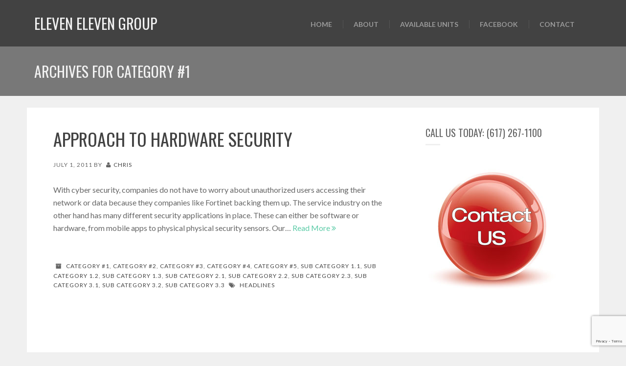

--- FILE ---
content_type: text/html; charset=UTF-8
request_url: https://elevenelevencos.com/category/category-1/sub-category-11/sub-category-21/sub-category-31/
body_size: 31941
content:
<!DOCTYPE html>
<html lang="en-US">
<head >
<meta charset="UTF-8" />
		<meta name="robots" content="noindex" />
		<meta name="viewport" content="width=device-width, initial-scale=1" />
<title>Sub Category 3.1</title>
<meta name='robots' content='max-image-preview:large' />
<link rel='dns-prefetch' href='//www.google.com' />
<link rel='dns-prefetch' href='//s.w.org' />
<link rel="alternate" type="application/rss+xml" title="Eleven Eleven Group &raquo; Feed" href="https://elevenelevencos.com/feed/" />
<link rel="alternate" type="application/rss+xml" title="Eleven Eleven Group &raquo; Comments Feed" href="https://elevenelevencos.com/comments/feed/" />
<link rel="alternate" type="application/rss+xml" title="Eleven Eleven Group &raquo; Sub Category 3.1 Category Feed" href="https://elevenelevencos.com/category/category-1/sub-category-11/sub-category-21/sub-category-31/feed/" />
<link rel="canonical" href="https://elevenelevencos.com/category/category-1/sub-category-11/sub-category-21/sub-category-31/" />
<script type="text/javascript">
window._wpemojiSettings = {"baseUrl":"https:\/\/s.w.org\/images\/core\/emoji\/13.1.0\/72x72\/","ext":".png","svgUrl":"https:\/\/s.w.org\/images\/core\/emoji\/13.1.0\/svg\/","svgExt":".svg","source":{"concatemoji":"https:\/\/elevenelevencos.com\/cms\/wp-includes\/js\/wp-emoji-release.min.js?ver=5.9.12"}};
/*! This file is auto-generated */
!function(e,a,t){var n,r,o,i=a.createElement("canvas"),p=i.getContext&&i.getContext("2d");function s(e,t){var a=String.fromCharCode;p.clearRect(0,0,i.width,i.height),p.fillText(a.apply(this,e),0,0);e=i.toDataURL();return p.clearRect(0,0,i.width,i.height),p.fillText(a.apply(this,t),0,0),e===i.toDataURL()}function c(e){var t=a.createElement("script");t.src=e,t.defer=t.type="text/javascript",a.getElementsByTagName("head")[0].appendChild(t)}for(o=Array("flag","emoji"),t.supports={everything:!0,everythingExceptFlag:!0},r=0;r<o.length;r++)t.supports[o[r]]=function(e){if(!p||!p.fillText)return!1;switch(p.textBaseline="top",p.font="600 32px Arial",e){case"flag":return s([127987,65039,8205,9895,65039],[127987,65039,8203,9895,65039])?!1:!s([55356,56826,55356,56819],[55356,56826,8203,55356,56819])&&!s([55356,57332,56128,56423,56128,56418,56128,56421,56128,56430,56128,56423,56128,56447],[55356,57332,8203,56128,56423,8203,56128,56418,8203,56128,56421,8203,56128,56430,8203,56128,56423,8203,56128,56447]);case"emoji":return!s([10084,65039,8205,55357,56613],[10084,65039,8203,55357,56613])}return!1}(o[r]),t.supports.everything=t.supports.everything&&t.supports[o[r]],"flag"!==o[r]&&(t.supports.everythingExceptFlag=t.supports.everythingExceptFlag&&t.supports[o[r]]);t.supports.everythingExceptFlag=t.supports.everythingExceptFlag&&!t.supports.flag,t.DOMReady=!1,t.readyCallback=function(){t.DOMReady=!0},t.supports.everything||(n=function(){t.readyCallback()},a.addEventListener?(a.addEventListener("DOMContentLoaded",n,!1),e.addEventListener("load",n,!1)):(e.attachEvent("onload",n),a.attachEvent("onreadystatechange",function(){"complete"===a.readyState&&t.readyCallback()})),(n=t.source||{}).concatemoji?c(n.concatemoji):n.wpemoji&&n.twemoji&&(c(n.twemoji),c(n.wpemoji)))}(window,document,window._wpemojiSettings);
</script>
<style type="text/css">
img.wp-smiley,
img.emoji {
	display: inline !important;
	border: none !important;
	box-shadow: none !important;
	height: 1em !important;
	width: 1em !important;
	margin: 0 0.07em !important;
	vertical-align: -0.1em !important;
	background: none !important;
	padding: 0 !important;
}
</style>
	<link rel='stylesheet' id='engrave-css'  href='https://elevenelevencos.com/cms/wp-content/themes/engrave/style.css?ver=1.7.5' type='text/css' media='all' />
<link rel='stylesheet' id='wp-block-library-css'  href='https://elevenelevencos.com/cms/wp-includes/css/dist/block-library/style.min.css?ver=5.9.12' type='text/css' media='all' />
<style id='global-styles-inline-css' type='text/css'>
body{--wp--preset--color--black: #000000;--wp--preset--color--cyan-bluish-gray: #abb8c3;--wp--preset--color--white: #ffffff;--wp--preset--color--pale-pink: #f78da7;--wp--preset--color--vivid-red: #cf2e2e;--wp--preset--color--luminous-vivid-orange: #ff6900;--wp--preset--color--luminous-vivid-amber: #fcb900;--wp--preset--color--light-green-cyan: #7bdcb5;--wp--preset--color--vivid-green-cyan: #00d084;--wp--preset--color--pale-cyan-blue: #8ed1fc;--wp--preset--color--vivid-cyan-blue: #0693e3;--wp--preset--color--vivid-purple: #9b51e0;--wp--preset--gradient--vivid-cyan-blue-to-vivid-purple: linear-gradient(135deg,rgba(6,147,227,1) 0%,rgb(155,81,224) 100%);--wp--preset--gradient--light-green-cyan-to-vivid-green-cyan: linear-gradient(135deg,rgb(122,220,180) 0%,rgb(0,208,130) 100%);--wp--preset--gradient--luminous-vivid-amber-to-luminous-vivid-orange: linear-gradient(135deg,rgba(252,185,0,1) 0%,rgba(255,105,0,1) 100%);--wp--preset--gradient--luminous-vivid-orange-to-vivid-red: linear-gradient(135deg,rgba(255,105,0,1) 0%,rgb(207,46,46) 100%);--wp--preset--gradient--very-light-gray-to-cyan-bluish-gray: linear-gradient(135deg,rgb(238,238,238) 0%,rgb(169,184,195) 100%);--wp--preset--gradient--cool-to-warm-spectrum: linear-gradient(135deg,rgb(74,234,220) 0%,rgb(151,120,209) 20%,rgb(207,42,186) 40%,rgb(238,44,130) 60%,rgb(251,105,98) 80%,rgb(254,248,76) 100%);--wp--preset--gradient--blush-light-purple: linear-gradient(135deg,rgb(255,206,236) 0%,rgb(152,150,240) 100%);--wp--preset--gradient--blush-bordeaux: linear-gradient(135deg,rgb(254,205,165) 0%,rgb(254,45,45) 50%,rgb(107,0,62) 100%);--wp--preset--gradient--luminous-dusk: linear-gradient(135deg,rgb(255,203,112) 0%,rgb(199,81,192) 50%,rgb(65,88,208) 100%);--wp--preset--gradient--pale-ocean: linear-gradient(135deg,rgb(255,245,203) 0%,rgb(182,227,212) 50%,rgb(51,167,181) 100%);--wp--preset--gradient--electric-grass: linear-gradient(135deg,rgb(202,248,128) 0%,rgb(113,206,126) 100%);--wp--preset--gradient--midnight: linear-gradient(135deg,rgb(2,3,129) 0%,rgb(40,116,252) 100%);--wp--preset--duotone--dark-grayscale: url('#wp-duotone-dark-grayscale');--wp--preset--duotone--grayscale: url('#wp-duotone-grayscale');--wp--preset--duotone--purple-yellow: url('#wp-duotone-purple-yellow');--wp--preset--duotone--blue-red: url('#wp-duotone-blue-red');--wp--preset--duotone--midnight: url('#wp-duotone-midnight');--wp--preset--duotone--magenta-yellow: url('#wp-duotone-magenta-yellow');--wp--preset--duotone--purple-green: url('#wp-duotone-purple-green');--wp--preset--duotone--blue-orange: url('#wp-duotone-blue-orange');--wp--preset--font-size--small: 13px;--wp--preset--font-size--medium: 20px;--wp--preset--font-size--large: 36px;--wp--preset--font-size--x-large: 42px;}.has-black-color{color: var(--wp--preset--color--black) !important;}.has-cyan-bluish-gray-color{color: var(--wp--preset--color--cyan-bluish-gray) !important;}.has-white-color{color: var(--wp--preset--color--white) !important;}.has-pale-pink-color{color: var(--wp--preset--color--pale-pink) !important;}.has-vivid-red-color{color: var(--wp--preset--color--vivid-red) !important;}.has-luminous-vivid-orange-color{color: var(--wp--preset--color--luminous-vivid-orange) !important;}.has-luminous-vivid-amber-color{color: var(--wp--preset--color--luminous-vivid-amber) !important;}.has-light-green-cyan-color{color: var(--wp--preset--color--light-green-cyan) !important;}.has-vivid-green-cyan-color{color: var(--wp--preset--color--vivid-green-cyan) !important;}.has-pale-cyan-blue-color{color: var(--wp--preset--color--pale-cyan-blue) !important;}.has-vivid-cyan-blue-color{color: var(--wp--preset--color--vivid-cyan-blue) !important;}.has-vivid-purple-color{color: var(--wp--preset--color--vivid-purple) !important;}.has-black-background-color{background-color: var(--wp--preset--color--black) !important;}.has-cyan-bluish-gray-background-color{background-color: var(--wp--preset--color--cyan-bluish-gray) !important;}.has-white-background-color{background-color: var(--wp--preset--color--white) !important;}.has-pale-pink-background-color{background-color: var(--wp--preset--color--pale-pink) !important;}.has-vivid-red-background-color{background-color: var(--wp--preset--color--vivid-red) !important;}.has-luminous-vivid-orange-background-color{background-color: var(--wp--preset--color--luminous-vivid-orange) !important;}.has-luminous-vivid-amber-background-color{background-color: var(--wp--preset--color--luminous-vivid-amber) !important;}.has-light-green-cyan-background-color{background-color: var(--wp--preset--color--light-green-cyan) !important;}.has-vivid-green-cyan-background-color{background-color: var(--wp--preset--color--vivid-green-cyan) !important;}.has-pale-cyan-blue-background-color{background-color: var(--wp--preset--color--pale-cyan-blue) !important;}.has-vivid-cyan-blue-background-color{background-color: var(--wp--preset--color--vivid-cyan-blue) !important;}.has-vivid-purple-background-color{background-color: var(--wp--preset--color--vivid-purple) !important;}.has-black-border-color{border-color: var(--wp--preset--color--black) !important;}.has-cyan-bluish-gray-border-color{border-color: var(--wp--preset--color--cyan-bluish-gray) !important;}.has-white-border-color{border-color: var(--wp--preset--color--white) !important;}.has-pale-pink-border-color{border-color: var(--wp--preset--color--pale-pink) !important;}.has-vivid-red-border-color{border-color: var(--wp--preset--color--vivid-red) !important;}.has-luminous-vivid-orange-border-color{border-color: var(--wp--preset--color--luminous-vivid-orange) !important;}.has-luminous-vivid-amber-border-color{border-color: var(--wp--preset--color--luminous-vivid-amber) !important;}.has-light-green-cyan-border-color{border-color: var(--wp--preset--color--light-green-cyan) !important;}.has-vivid-green-cyan-border-color{border-color: var(--wp--preset--color--vivid-green-cyan) !important;}.has-pale-cyan-blue-border-color{border-color: var(--wp--preset--color--pale-cyan-blue) !important;}.has-vivid-cyan-blue-border-color{border-color: var(--wp--preset--color--vivid-cyan-blue) !important;}.has-vivid-purple-border-color{border-color: var(--wp--preset--color--vivid-purple) !important;}.has-vivid-cyan-blue-to-vivid-purple-gradient-background{background: var(--wp--preset--gradient--vivid-cyan-blue-to-vivid-purple) !important;}.has-light-green-cyan-to-vivid-green-cyan-gradient-background{background: var(--wp--preset--gradient--light-green-cyan-to-vivid-green-cyan) !important;}.has-luminous-vivid-amber-to-luminous-vivid-orange-gradient-background{background: var(--wp--preset--gradient--luminous-vivid-amber-to-luminous-vivid-orange) !important;}.has-luminous-vivid-orange-to-vivid-red-gradient-background{background: var(--wp--preset--gradient--luminous-vivid-orange-to-vivid-red) !important;}.has-very-light-gray-to-cyan-bluish-gray-gradient-background{background: var(--wp--preset--gradient--very-light-gray-to-cyan-bluish-gray) !important;}.has-cool-to-warm-spectrum-gradient-background{background: var(--wp--preset--gradient--cool-to-warm-spectrum) !important;}.has-blush-light-purple-gradient-background{background: var(--wp--preset--gradient--blush-light-purple) !important;}.has-blush-bordeaux-gradient-background{background: var(--wp--preset--gradient--blush-bordeaux) !important;}.has-luminous-dusk-gradient-background{background: var(--wp--preset--gradient--luminous-dusk) !important;}.has-pale-ocean-gradient-background{background: var(--wp--preset--gradient--pale-ocean) !important;}.has-electric-grass-gradient-background{background: var(--wp--preset--gradient--electric-grass) !important;}.has-midnight-gradient-background{background: var(--wp--preset--gradient--midnight) !important;}.has-small-font-size{font-size: var(--wp--preset--font-size--small) !important;}.has-medium-font-size{font-size: var(--wp--preset--font-size--medium) !important;}.has-large-font-size{font-size: var(--wp--preset--font-size--large) !important;}.has-x-large-font-size{font-size: var(--wp--preset--font-size--x-large) !important;}
</style>
<link rel='stylesheet' id='contact-form-7-css'  href='https://elevenelevencos.com/cms/wp-content/plugins/contact-form-7-5.6.4/includes/css/styles.css?ver=5.6.4' type='text/css' media='all' />
<link rel='stylesheet' id='social-widget-css'  href='https://elevenelevencos.com/cms/wp-content/plugins/social-media-widget/social_widget.css?ver=5.9.12' type='text/css' media='all' />
<link rel='stylesheet' id='flexslider-css-css'  href='https://elevenelevencos.com/cms/wp-content/themes/engrave/css/flexslider.css?ver=5.9.12' type='text/css' media='all' />
<link rel='stylesheet' id='prettyphoto-css-css'  href='https://elevenelevencos.com/cms/wp-content/themes/engrave/css/prettyPhoto.css?ver=5.9.12' type='text/css' media='all' />
<link rel='stylesheet' id='font-awesome-css'  href='https://elevenelevencos.com/cms/wp-content/themes/engrave/css/font-awesome.css?ver=5.9.12' type='text/css' media='all' />
<link rel='stylesheet' id='custom-editor-style-css-css'  href='https://elevenelevencos.com/cms/wp-content/themes/engrave/lib/shortcode/formatting-buttons/custom-editor-style.css?ver=5.9.12' type='text/css' media='all' />
<link rel='stylesheet' id='mobile-css-css'  href='https://elevenelevencos.com/cms/wp-content/themes/engrave/css/mobile.css?ver=5.9.12' type='text/css' media='all' />
<link rel='stylesheet' id='custom-css-css'  href='https://elevenelevencos.com/cms/wp-content/themes/engrave/custom.css?ver=5.9.12' type='text/css' media='all' />
<script type='text/javascript' src='https://elevenelevencos.com/cms/wp-includes/js/jquery/jquery.min.js?ver=3.6.0' id='jquery-core-js'></script>
<script type='text/javascript' src='https://elevenelevencos.com/cms/wp-includes/js/jquery/jquery-migrate.min.js?ver=3.3.2' id='jquery-migrate-js'></script>
<link rel="https://api.w.org/" href="https://elevenelevencos.com/wp-json/" /><link rel="alternate" type="application/json" href="https://elevenelevencos.com/wp-json/wp/v2/categories/15" /><link rel="EditURI" type="application/rsd+xml" title="RSD" href="https://elevenelevencos.com/cms/xmlrpc.php?rsd" />
<link rel="pingback" href="https://elevenelevencos.com/cms/xmlrpc.php" />
<meta name="facebook-domain-verification" content="klzilltf5g535k3jsny06bfpj7tf7i" />

<!-- Facebook Pixel Code -->
<script>
!function(f,b,e,v,n,t,s)
{if(f.fbq)return;n=f.fbq=function(){n.callMethod?
n.callMethod.apply(n,arguments):n.queue.push(arguments)};
if(!f._fbq)f._fbq=n;n.push=n;n.loaded=!0;n.version='2.0';
n.queue=[];t=b.createElement(e);t.async=!0;
t.src=v;s=b.getElementsByTagName(e)[0];
s.parentNode.insertBefore(t,s)}(window, document,'script',
'https://connect.facebook.net/en_US/fbevents.js');
fbq('init', '1155928248115021');
fbq('track', 'PageView');
</script>
<noscript><img height="1" width="1" style="display:none"
src="https://www.facebook.com/tr?id=1155928248115021&ev=PageView&noscript=1"
/></noscript>
<!-- End Facebook Pixel Code --><style type="text/css">.zp_social_icons { overflow: hidden; } .zp_social_icons .alignleft, .zp_social_icons .alignright { margin: 0; padding: 0; } .zp_social_icons ul li { float: left; margin: 2px; } .zp_social_icons ul li a, .zp_social_icons ul li a:hover { background: #999999; -moz-border-radius: 3px -webkit-border-radius: 3px; border-radius: 3px; color: #ffffff; display: block; height: 32px; overflow: hidden; width: 32px; line-height: 32px; text-align: center; }  .zp_social_icons ul li a:hover { background-color: #666666; } .zp_social_icons ul li a i{ color: #ffffff;  } .zp_social_icons ul li a:hover i{ color: #999999;  }</style></head>
<body class="archive category category-sub-category-31 category-15 header-full-width content-sidebar genesis-breadcrumbs-hidden genesis-footer-widgets-visible" itemscope itemtype="https://schema.org/WebPage"><svg xmlns="http://www.w3.org/2000/svg" viewBox="0 0 0 0" width="0" height="0" focusable="false" role="none" style="visibility: hidden; position: absolute; left: -9999px; overflow: hidden;" ><defs><filter id="wp-duotone-dark-grayscale"><feColorMatrix color-interpolation-filters="sRGB" type="matrix" values=" .299 .587 .114 0 0 .299 .587 .114 0 0 .299 .587 .114 0 0 .299 .587 .114 0 0 " /><feComponentTransfer color-interpolation-filters="sRGB" ><feFuncR type="table" tableValues="0 0.49803921568627" /><feFuncG type="table" tableValues="0 0.49803921568627" /><feFuncB type="table" tableValues="0 0.49803921568627" /><feFuncA type="table" tableValues="1 1" /></feComponentTransfer><feComposite in2="SourceGraphic" operator="in" /></filter></defs></svg><svg xmlns="http://www.w3.org/2000/svg" viewBox="0 0 0 0" width="0" height="0" focusable="false" role="none" style="visibility: hidden; position: absolute; left: -9999px; overflow: hidden;" ><defs><filter id="wp-duotone-grayscale"><feColorMatrix color-interpolation-filters="sRGB" type="matrix" values=" .299 .587 .114 0 0 .299 .587 .114 0 0 .299 .587 .114 0 0 .299 .587 .114 0 0 " /><feComponentTransfer color-interpolation-filters="sRGB" ><feFuncR type="table" tableValues="0 1" /><feFuncG type="table" tableValues="0 1" /><feFuncB type="table" tableValues="0 1" /><feFuncA type="table" tableValues="1 1" /></feComponentTransfer><feComposite in2="SourceGraphic" operator="in" /></filter></defs></svg><svg xmlns="http://www.w3.org/2000/svg" viewBox="0 0 0 0" width="0" height="0" focusable="false" role="none" style="visibility: hidden; position: absolute; left: -9999px; overflow: hidden;" ><defs><filter id="wp-duotone-purple-yellow"><feColorMatrix color-interpolation-filters="sRGB" type="matrix" values=" .299 .587 .114 0 0 .299 .587 .114 0 0 .299 .587 .114 0 0 .299 .587 .114 0 0 " /><feComponentTransfer color-interpolation-filters="sRGB" ><feFuncR type="table" tableValues="0.54901960784314 0.98823529411765" /><feFuncG type="table" tableValues="0 1" /><feFuncB type="table" tableValues="0.71764705882353 0.25490196078431" /><feFuncA type="table" tableValues="1 1" /></feComponentTransfer><feComposite in2="SourceGraphic" operator="in" /></filter></defs></svg><svg xmlns="http://www.w3.org/2000/svg" viewBox="0 0 0 0" width="0" height="0" focusable="false" role="none" style="visibility: hidden; position: absolute; left: -9999px; overflow: hidden;" ><defs><filter id="wp-duotone-blue-red"><feColorMatrix color-interpolation-filters="sRGB" type="matrix" values=" .299 .587 .114 0 0 .299 .587 .114 0 0 .299 .587 .114 0 0 .299 .587 .114 0 0 " /><feComponentTransfer color-interpolation-filters="sRGB" ><feFuncR type="table" tableValues="0 1" /><feFuncG type="table" tableValues="0 0.27843137254902" /><feFuncB type="table" tableValues="0.5921568627451 0.27843137254902" /><feFuncA type="table" tableValues="1 1" /></feComponentTransfer><feComposite in2="SourceGraphic" operator="in" /></filter></defs></svg><svg xmlns="http://www.w3.org/2000/svg" viewBox="0 0 0 0" width="0" height="0" focusable="false" role="none" style="visibility: hidden; position: absolute; left: -9999px; overflow: hidden;" ><defs><filter id="wp-duotone-midnight"><feColorMatrix color-interpolation-filters="sRGB" type="matrix" values=" .299 .587 .114 0 0 .299 .587 .114 0 0 .299 .587 .114 0 0 .299 .587 .114 0 0 " /><feComponentTransfer color-interpolation-filters="sRGB" ><feFuncR type="table" tableValues="0 0" /><feFuncG type="table" tableValues="0 0.64705882352941" /><feFuncB type="table" tableValues="0 1" /><feFuncA type="table" tableValues="1 1" /></feComponentTransfer><feComposite in2="SourceGraphic" operator="in" /></filter></defs></svg><svg xmlns="http://www.w3.org/2000/svg" viewBox="0 0 0 0" width="0" height="0" focusable="false" role="none" style="visibility: hidden; position: absolute; left: -9999px; overflow: hidden;" ><defs><filter id="wp-duotone-magenta-yellow"><feColorMatrix color-interpolation-filters="sRGB" type="matrix" values=" .299 .587 .114 0 0 .299 .587 .114 0 0 .299 .587 .114 0 0 .299 .587 .114 0 0 " /><feComponentTransfer color-interpolation-filters="sRGB" ><feFuncR type="table" tableValues="0.78039215686275 1" /><feFuncG type="table" tableValues="0 0.94901960784314" /><feFuncB type="table" tableValues="0.35294117647059 0.47058823529412" /><feFuncA type="table" tableValues="1 1" /></feComponentTransfer><feComposite in2="SourceGraphic" operator="in" /></filter></defs></svg><svg xmlns="http://www.w3.org/2000/svg" viewBox="0 0 0 0" width="0" height="0" focusable="false" role="none" style="visibility: hidden; position: absolute; left: -9999px; overflow: hidden;" ><defs><filter id="wp-duotone-purple-green"><feColorMatrix color-interpolation-filters="sRGB" type="matrix" values=" .299 .587 .114 0 0 .299 .587 .114 0 0 .299 .587 .114 0 0 .299 .587 .114 0 0 " /><feComponentTransfer color-interpolation-filters="sRGB" ><feFuncR type="table" tableValues="0.65098039215686 0.40392156862745" /><feFuncG type="table" tableValues="0 1" /><feFuncB type="table" tableValues="0.44705882352941 0.4" /><feFuncA type="table" tableValues="1 1" /></feComponentTransfer><feComposite in2="SourceGraphic" operator="in" /></filter></defs></svg><svg xmlns="http://www.w3.org/2000/svg" viewBox="0 0 0 0" width="0" height="0" focusable="false" role="none" style="visibility: hidden; position: absolute; left: -9999px; overflow: hidden;" ><defs><filter id="wp-duotone-blue-orange"><feColorMatrix color-interpolation-filters="sRGB" type="matrix" values=" .299 .587 .114 0 0 .299 .587 .114 0 0 .299 .587 .114 0 0 .299 .587 .114 0 0 " /><feComponentTransfer color-interpolation-filters="sRGB" ><feFuncR type="table" tableValues="0.098039215686275 1" /><feFuncG type="table" tableValues="0 0.66274509803922" /><feFuncB type="table" tableValues="0.84705882352941 0.41960784313725" /><feFuncA type="table" tableValues="1 1" /></feComponentTransfer><feComposite in2="SourceGraphic" operator="in" /></filter></defs></svg><div class="site-container"><header class="site-header" itemscope itemtype="https://schema.org/WPHeader"><div class="wrap"><div class="title-area"><h1 class="site-title" itemprop="headline"><a href="https://elevenelevencos.com/">Eleven Eleven Group</a></h1><h2 class="site-description" itemprop="description">Premium Commercial &amp; Residential Rental Properties</h2></div><div class="mobile_menu" role="navigation"><span class="icon-bar"></span><span class="icon-bar"></span><span class="icon-bar"></span></div><nav class="nav-primary" aria-label="Main" itemscope itemtype="https://schema.org/SiteNavigationElement"><div class="wrap"><ul id="menu-primary-navigation" class="menu genesis-nav-menu menu-primary"><li id="menu-item-2656" class="menu-item menu-item-type-custom menu-item-object-custom menu-item-home menu-item-2656"><a href="https://elevenelevencos.com/" itemprop="url"><span itemprop="name">Home</span></a></li>
<li id="menu-item-3370" class="menu-item menu-item-type-post_type menu-item-object-page menu-item-3370"><a href="https://elevenelevencos.com/about/" itemprop="url"><span itemprop="name">About</span></a></li>
<li id="menu-item-3686" class="menu-item menu-item-type-custom menu-item-object-custom menu-item-3686"><a href="https://elevenelevencos.com/portfolio_category/5/" itemprop="url"><span itemprop="name"><b>AVAILABLE UNITS</b></span></a></li>
<li id="menu-item-3506" class="menu-item menu-item-type-custom menu-item-object-custom menu-item-3506"><a target="_blank" rel="noopener" href="https://www.facebook.com/elevenelevencos" itemprop="url"><span itemprop="name">Facebook</span></a></li>
<li id="menu-item-3593" class="menu-item menu-item-type-post_type menu-item-object-page menu-item-3593"><a href="https://elevenelevencos.com/contact-2/" itemprop="url"><span itemprop="name">Contact</span></a></li>
</ul></div></nav></div></header><div class="page_title_wrap"><div class="wrap"><h6 id="page-title"><span>Archives for Category #1</span></h6></div></div><div class="site-inner"><div class="wrap"><div class="content-sidebar-wrap"><main class="content"><article class="post-394 post type-post status-publish format-standard category-category-1 category-category-2 category-category-3 category-category-4 category-category-5 category-sub-category-11 category-sub-category-12 category-sub-category-13 category-sub-category-21 category-sub-category-22 category-sub-category-23 category-sub-category-31 category-sub-category-32 category-sub-category-33 tag-headlines entry" aria-label="Approach to hardware security" itemscope itemtype="https://schema.org/CreativeWork"><header class="entry-header"><h1 class="entry-title" itemprop="headline"><a class="entry-title-link" rel="bookmark" href="https://elevenelevencos.com/approach-to-hardware-security/">Approach to hardware security</a></h1>
<p class="entry-meta"><time class="entry-time" itemprop="datePublished" datetime="2011-07-01T18:53:58+00:00">July 1, 2011</time> by <span class="entry-author" itemprop="author" itemscope itemtype="https://schema.org/Person"><a href="https://elevenelevencos.com/author/chris/" class="entry-author-link" rel="author" itemprop="url"><span class="entry-author-name" itemprop="name">chris</span></a></span>  </p></header><div class="entry-content" itemprop="text"><p>With cyber security, companies do not have to worry about unauthorized users accessing their network or data because they companies like Fortinet backing them up. The service industry on the other hand has many different security applications in place. These can either be software or hardware, from mobile apps to physical physical security sensors. Our&hellip; <a class="more-link" href="https://elevenelevencos.com/approach-to-hardware-security/">Read More <i class="fa fa-angle-double-right"></i></a></p>
</div><footer class="entry-footer"><p class="entry-meta"><span class="entry-categories"> <a href="https://elevenelevencos.com/category/category-1/" rel="category tag">Category #1</a>, <a href="https://elevenelevencos.com/category/category-2/" rel="category tag">Category #2</a>, <a href="https://elevenelevencos.com/category/category-3/" rel="category tag">Category #3</a>, <a href="https://elevenelevencos.com/category/category-4/" rel="category tag">Category #4</a>, <a href="https://elevenelevencos.com/category/category-5/" rel="category tag">Category #5</a>, <a href="https://elevenelevencos.com/category/category-1/sub-category-11/" rel="category tag">Sub Category 1.1</a>, <a href="https://elevenelevencos.com/category/category-1/sub-category-12/" rel="category tag">Sub Category 1.2</a>, <a href="https://elevenelevencos.com/category/category-1/sub-category-13/" rel="category tag">Sub Category 1.3</a>, <a href="https://elevenelevencos.com/category/category-1/sub-category-11/sub-category-21/" rel="category tag">Sub Category 2.1</a>, <a href="https://elevenelevencos.com/category/category-1/sub-category-11/sub-category-22/" rel="category tag">Sub Category 2.2</a>, <a href="https://elevenelevencos.com/category/category-1/sub-category-11/sub-category-23/" rel="category tag">Sub Category 2.3</a>, <a href="https://elevenelevencos.com/category/category-1/sub-category-11/sub-category-21/sub-category-31/" rel="category tag">Sub Category 3.1</a>, <a href="https://elevenelevencos.com/category/category-1/sub-category-11/sub-category-21/sub-category-32/" rel="category tag">Sub Category 3.2</a>, <a href="https://elevenelevencos.com/category/category-1/sub-category-11/sub-category-21/sub-category-33/" rel="category tag">Sub Category 3.3</a></span> <span class="entry-tags"> <a href="https://elevenelevencos.com/tag/headlines/" rel="tag">Headlines</a></span></p></footer></article></main><aside class="sidebar sidebar-primary widget-area" role="complementary" aria-label="Primary Sidebar" itemscope itemtype="https://schema.org/WPSideBar"><section id="text-13" class="widget widget_text"><div class="widget-wrap"><h4 class="widget-title widgettitle">Call Us Today: (617) 267-1100</h4>
			<div class="textwidget"><a href="http://elevenelevencos.com/contact"><img src="https://elevenelevencos.com/cms/wp-content/uploads/2014/02/contact_us_270.jpg"</a></div>
		</div></section>
<section id="text-12" class="widget widget_text"><div class="widget-wrap">			<div class="textwidget"><img class="wp-image-2631 alignleft" title="service10" alt="" src="https://elevenelevencos.com/cms/wp-content/uploads/2010/08/service10-300x225.jpg" width="300" height="225"class="img-frame" /></div>
		</div></section>
</aside></div></div></div><div class="footer-widgets"><div class="wrap"><div class="widget-area footer-widgets-1 footer-widget-area"><section id="text-9" class="widget widget_text"><div class="widget-wrap">			<div class="textwidget"><img src="https://elevenelevencos.com/cms/wp-content/uploads/2014/02/equal_housing_HUD.jpg" alt="hud-equal-housing" width="150" Align="center" /></div>
		</div></section>
</div></div></div><a href="#top" id="top-link"> <i class="fa fa-chevron-up"></i></a><footer class="site-footer" itemscope itemtype="https://schema.org/WPFooter"><div class="wrap"><div class="wrap-inside"><div class="creds">Copyright &#x000A9;&nbsp;2026 Eleven Eleven Group on Genesis Framework By <a href="http://zigzagpress.com" >ZigzagPress</a></div></div></div></footer></div><script type='text/javascript' src='https://elevenelevencos.com/cms/wp-content/plugins/contact-form-7-5.6.4/includes/swv/js/index.js?ver=5.6.4' id='swv-js'></script>
<script type='text/javascript' id='contact-form-7-js-extra'>
/* <![CDATA[ */
var wpcf7 = {"api":{"root":"https:\/\/elevenelevencos.com\/wp-json\/","namespace":"contact-form-7\/v1"}};
/* ]]> */
</script>
<script type='text/javascript' src='https://elevenelevencos.com/cms/wp-content/plugins/contact-form-7-5.6.4/includes/js/index.js?ver=5.6.4' id='contact-form-7-js'></script>
<script type='text/javascript' src='https://elevenelevencos.com/cms/wp-includes/js/jquery/ui/core.min.js?ver=1.13.1' id='jquery-ui-core-js'></script>
<script type='text/javascript' src='https://elevenelevencos.com/cms/wp-includes/js/jquery/ui/tabs.min.js?ver=1.13.1' id='jquery-ui-tabs-js'></script>
<script type='text/javascript' src='https://elevenelevencos.com/cms/wp-content/themes/engrave/js/jquery-easing.js?ver=5.9.12' id='jquery_easing_js-js'></script>
<script type='text/javascript' src='https://elevenelevencos.com/cms/wp-content/themes/engrave/js/jquery.prettyPhoto.js?ver=3.1.6' id='jquery_pretty_photo_js-js'></script>
<script type='text/javascript' src='https://elevenelevencos.com/cms/wp-content/themes/engrave/js/jquery.isotope.min.js?ver=5.9.12' id='jquery_isotope_min_js-js'></script>
<script type='text/javascript' src='https://elevenelevencos.com/cms/wp-content/themes/engrave/js/jquery.flexslider.js?ver=5.9.12' id='jquery.flexslider_js-js'></script>
<script type='text/javascript' src='https://elevenelevencos.com/cms/wp-content/themes/engrave/js/jquery.ScrollTo.min.js?ver=5.9.12' id='jquery_scrollTo-js'></script>
<script type='text/javascript' src='https://elevenelevencos.com/cms/wp-content/themes/engrave/js/custom.js?ver=5.9.12' id='custom_js-js'></script>
<script type='text/javascript' src='https://elevenelevencos.com/cms/wp-content/plugins/page-links-to/dist/new-tab.js?ver=3.3.6' id='page-links-to-js'></script>
<script type='text/javascript' src='https://www.google.com/recaptcha/api.js?render=6LdDpp4mAAAAAL8F9HXgrpzEVmDkZVtprRt0IkbE&#038;ver=3.0' id='google-recaptcha-js'></script>
<script type='text/javascript' src='https://elevenelevencos.com/cms/wp-includes/js/dist/vendor/regenerator-runtime.min.js?ver=0.13.9' id='regenerator-runtime-js'></script>
<script type='text/javascript' src='https://elevenelevencos.com/cms/wp-includes/js/dist/vendor/wp-polyfill.min.js?ver=3.15.0' id='wp-polyfill-js'></script>
<script type='text/javascript' id='wpcf7-recaptcha-js-extra'>
/* <![CDATA[ */
var wpcf7_recaptcha = {"sitekey":"6LdDpp4mAAAAAL8F9HXgrpzEVmDkZVtprRt0IkbE","actions":{"homepage":"homepage","contactform":"contactform"}};
/* ]]> */
</script>
<script type='text/javascript' src='https://elevenelevencos.com/cms/wp-content/plugins/contact-form-7-5.6.4/modules/recaptcha/index.js?ver=5.6.4' id='wpcf7-recaptcha-js'></script>
</body></html>


--- FILE ---
content_type: text/html; charset=utf-8
request_url: https://www.google.com/recaptcha/api2/anchor?ar=1&k=6LdDpp4mAAAAAL8F9HXgrpzEVmDkZVtprRt0IkbE&co=aHR0cHM6Ly9lbGV2ZW5lbGV2ZW5jb3MuY29tOjQ0Mw..&hl=en&v=PoyoqOPhxBO7pBk68S4YbpHZ&size=invisible&anchor-ms=20000&execute-ms=30000&cb=89qhgkufcvt6
body_size: 48571
content:
<!DOCTYPE HTML><html dir="ltr" lang="en"><head><meta http-equiv="Content-Type" content="text/html; charset=UTF-8">
<meta http-equiv="X-UA-Compatible" content="IE=edge">
<title>reCAPTCHA</title>
<style type="text/css">
/* cyrillic-ext */
@font-face {
  font-family: 'Roboto';
  font-style: normal;
  font-weight: 400;
  font-stretch: 100%;
  src: url(//fonts.gstatic.com/s/roboto/v48/KFO7CnqEu92Fr1ME7kSn66aGLdTylUAMa3GUBHMdazTgWw.woff2) format('woff2');
  unicode-range: U+0460-052F, U+1C80-1C8A, U+20B4, U+2DE0-2DFF, U+A640-A69F, U+FE2E-FE2F;
}
/* cyrillic */
@font-face {
  font-family: 'Roboto';
  font-style: normal;
  font-weight: 400;
  font-stretch: 100%;
  src: url(//fonts.gstatic.com/s/roboto/v48/KFO7CnqEu92Fr1ME7kSn66aGLdTylUAMa3iUBHMdazTgWw.woff2) format('woff2');
  unicode-range: U+0301, U+0400-045F, U+0490-0491, U+04B0-04B1, U+2116;
}
/* greek-ext */
@font-face {
  font-family: 'Roboto';
  font-style: normal;
  font-weight: 400;
  font-stretch: 100%;
  src: url(//fonts.gstatic.com/s/roboto/v48/KFO7CnqEu92Fr1ME7kSn66aGLdTylUAMa3CUBHMdazTgWw.woff2) format('woff2');
  unicode-range: U+1F00-1FFF;
}
/* greek */
@font-face {
  font-family: 'Roboto';
  font-style: normal;
  font-weight: 400;
  font-stretch: 100%;
  src: url(//fonts.gstatic.com/s/roboto/v48/KFO7CnqEu92Fr1ME7kSn66aGLdTylUAMa3-UBHMdazTgWw.woff2) format('woff2');
  unicode-range: U+0370-0377, U+037A-037F, U+0384-038A, U+038C, U+038E-03A1, U+03A3-03FF;
}
/* math */
@font-face {
  font-family: 'Roboto';
  font-style: normal;
  font-weight: 400;
  font-stretch: 100%;
  src: url(//fonts.gstatic.com/s/roboto/v48/KFO7CnqEu92Fr1ME7kSn66aGLdTylUAMawCUBHMdazTgWw.woff2) format('woff2');
  unicode-range: U+0302-0303, U+0305, U+0307-0308, U+0310, U+0312, U+0315, U+031A, U+0326-0327, U+032C, U+032F-0330, U+0332-0333, U+0338, U+033A, U+0346, U+034D, U+0391-03A1, U+03A3-03A9, U+03B1-03C9, U+03D1, U+03D5-03D6, U+03F0-03F1, U+03F4-03F5, U+2016-2017, U+2034-2038, U+203C, U+2040, U+2043, U+2047, U+2050, U+2057, U+205F, U+2070-2071, U+2074-208E, U+2090-209C, U+20D0-20DC, U+20E1, U+20E5-20EF, U+2100-2112, U+2114-2115, U+2117-2121, U+2123-214F, U+2190, U+2192, U+2194-21AE, U+21B0-21E5, U+21F1-21F2, U+21F4-2211, U+2213-2214, U+2216-22FF, U+2308-230B, U+2310, U+2319, U+231C-2321, U+2336-237A, U+237C, U+2395, U+239B-23B7, U+23D0, U+23DC-23E1, U+2474-2475, U+25AF, U+25B3, U+25B7, U+25BD, U+25C1, U+25CA, U+25CC, U+25FB, U+266D-266F, U+27C0-27FF, U+2900-2AFF, U+2B0E-2B11, U+2B30-2B4C, U+2BFE, U+3030, U+FF5B, U+FF5D, U+1D400-1D7FF, U+1EE00-1EEFF;
}
/* symbols */
@font-face {
  font-family: 'Roboto';
  font-style: normal;
  font-weight: 400;
  font-stretch: 100%;
  src: url(//fonts.gstatic.com/s/roboto/v48/KFO7CnqEu92Fr1ME7kSn66aGLdTylUAMaxKUBHMdazTgWw.woff2) format('woff2');
  unicode-range: U+0001-000C, U+000E-001F, U+007F-009F, U+20DD-20E0, U+20E2-20E4, U+2150-218F, U+2190, U+2192, U+2194-2199, U+21AF, U+21E6-21F0, U+21F3, U+2218-2219, U+2299, U+22C4-22C6, U+2300-243F, U+2440-244A, U+2460-24FF, U+25A0-27BF, U+2800-28FF, U+2921-2922, U+2981, U+29BF, U+29EB, U+2B00-2BFF, U+4DC0-4DFF, U+FFF9-FFFB, U+10140-1018E, U+10190-1019C, U+101A0, U+101D0-101FD, U+102E0-102FB, U+10E60-10E7E, U+1D2C0-1D2D3, U+1D2E0-1D37F, U+1F000-1F0FF, U+1F100-1F1AD, U+1F1E6-1F1FF, U+1F30D-1F30F, U+1F315, U+1F31C, U+1F31E, U+1F320-1F32C, U+1F336, U+1F378, U+1F37D, U+1F382, U+1F393-1F39F, U+1F3A7-1F3A8, U+1F3AC-1F3AF, U+1F3C2, U+1F3C4-1F3C6, U+1F3CA-1F3CE, U+1F3D4-1F3E0, U+1F3ED, U+1F3F1-1F3F3, U+1F3F5-1F3F7, U+1F408, U+1F415, U+1F41F, U+1F426, U+1F43F, U+1F441-1F442, U+1F444, U+1F446-1F449, U+1F44C-1F44E, U+1F453, U+1F46A, U+1F47D, U+1F4A3, U+1F4B0, U+1F4B3, U+1F4B9, U+1F4BB, U+1F4BF, U+1F4C8-1F4CB, U+1F4D6, U+1F4DA, U+1F4DF, U+1F4E3-1F4E6, U+1F4EA-1F4ED, U+1F4F7, U+1F4F9-1F4FB, U+1F4FD-1F4FE, U+1F503, U+1F507-1F50B, U+1F50D, U+1F512-1F513, U+1F53E-1F54A, U+1F54F-1F5FA, U+1F610, U+1F650-1F67F, U+1F687, U+1F68D, U+1F691, U+1F694, U+1F698, U+1F6AD, U+1F6B2, U+1F6B9-1F6BA, U+1F6BC, U+1F6C6-1F6CF, U+1F6D3-1F6D7, U+1F6E0-1F6EA, U+1F6F0-1F6F3, U+1F6F7-1F6FC, U+1F700-1F7FF, U+1F800-1F80B, U+1F810-1F847, U+1F850-1F859, U+1F860-1F887, U+1F890-1F8AD, U+1F8B0-1F8BB, U+1F8C0-1F8C1, U+1F900-1F90B, U+1F93B, U+1F946, U+1F984, U+1F996, U+1F9E9, U+1FA00-1FA6F, U+1FA70-1FA7C, U+1FA80-1FA89, U+1FA8F-1FAC6, U+1FACE-1FADC, U+1FADF-1FAE9, U+1FAF0-1FAF8, U+1FB00-1FBFF;
}
/* vietnamese */
@font-face {
  font-family: 'Roboto';
  font-style: normal;
  font-weight: 400;
  font-stretch: 100%;
  src: url(//fonts.gstatic.com/s/roboto/v48/KFO7CnqEu92Fr1ME7kSn66aGLdTylUAMa3OUBHMdazTgWw.woff2) format('woff2');
  unicode-range: U+0102-0103, U+0110-0111, U+0128-0129, U+0168-0169, U+01A0-01A1, U+01AF-01B0, U+0300-0301, U+0303-0304, U+0308-0309, U+0323, U+0329, U+1EA0-1EF9, U+20AB;
}
/* latin-ext */
@font-face {
  font-family: 'Roboto';
  font-style: normal;
  font-weight: 400;
  font-stretch: 100%;
  src: url(//fonts.gstatic.com/s/roboto/v48/KFO7CnqEu92Fr1ME7kSn66aGLdTylUAMa3KUBHMdazTgWw.woff2) format('woff2');
  unicode-range: U+0100-02BA, U+02BD-02C5, U+02C7-02CC, U+02CE-02D7, U+02DD-02FF, U+0304, U+0308, U+0329, U+1D00-1DBF, U+1E00-1E9F, U+1EF2-1EFF, U+2020, U+20A0-20AB, U+20AD-20C0, U+2113, U+2C60-2C7F, U+A720-A7FF;
}
/* latin */
@font-face {
  font-family: 'Roboto';
  font-style: normal;
  font-weight: 400;
  font-stretch: 100%;
  src: url(//fonts.gstatic.com/s/roboto/v48/KFO7CnqEu92Fr1ME7kSn66aGLdTylUAMa3yUBHMdazQ.woff2) format('woff2');
  unicode-range: U+0000-00FF, U+0131, U+0152-0153, U+02BB-02BC, U+02C6, U+02DA, U+02DC, U+0304, U+0308, U+0329, U+2000-206F, U+20AC, U+2122, U+2191, U+2193, U+2212, U+2215, U+FEFF, U+FFFD;
}
/* cyrillic-ext */
@font-face {
  font-family: 'Roboto';
  font-style: normal;
  font-weight: 500;
  font-stretch: 100%;
  src: url(//fonts.gstatic.com/s/roboto/v48/KFO7CnqEu92Fr1ME7kSn66aGLdTylUAMa3GUBHMdazTgWw.woff2) format('woff2');
  unicode-range: U+0460-052F, U+1C80-1C8A, U+20B4, U+2DE0-2DFF, U+A640-A69F, U+FE2E-FE2F;
}
/* cyrillic */
@font-face {
  font-family: 'Roboto';
  font-style: normal;
  font-weight: 500;
  font-stretch: 100%;
  src: url(//fonts.gstatic.com/s/roboto/v48/KFO7CnqEu92Fr1ME7kSn66aGLdTylUAMa3iUBHMdazTgWw.woff2) format('woff2');
  unicode-range: U+0301, U+0400-045F, U+0490-0491, U+04B0-04B1, U+2116;
}
/* greek-ext */
@font-face {
  font-family: 'Roboto';
  font-style: normal;
  font-weight: 500;
  font-stretch: 100%;
  src: url(//fonts.gstatic.com/s/roboto/v48/KFO7CnqEu92Fr1ME7kSn66aGLdTylUAMa3CUBHMdazTgWw.woff2) format('woff2');
  unicode-range: U+1F00-1FFF;
}
/* greek */
@font-face {
  font-family: 'Roboto';
  font-style: normal;
  font-weight: 500;
  font-stretch: 100%;
  src: url(//fonts.gstatic.com/s/roboto/v48/KFO7CnqEu92Fr1ME7kSn66aGLdTylUAMa3-UBHMdazTgWw.woff2) format('woff2');
  unicode-range: U+0370-0377, U+037A-037F, U+0384-038A, U+038C, U+038E-03A1, U+03A3-03FF;
}
/* math */
@font-face {
  font-family: 'Roboto';
  font-style: normal;
  font-weight: 500;
  font-stretch: 100%;
  src: url(//fonts.gstatic.com/s/roboto/v48/KFO7CnqEu92Fr1ME7kSn66aGLdTylUAMawCUBHMdazTgWw.woff2) format('woff2');
  unicode-range: U+0302-0303, U+0305, U+0307-0308, U+0310, U+0312, U+0315, U+031A, U+0326-0327, U+032C, U+032F-0330, U+0332-0333, U+0338, U+033A, U+0346, U+034D, U+0391-03A1, U+03A3-03A9, U+03B1-03C9, U+03D1, U+03D5-03D6, U+03F0-03F1, U+03F4-03F5, U+2016-2017, U+2034-2038, U+203C, U+2040, U+2043, U+2047, U+2050, U+2057, U+205F, U+2070-2071, U+2074-208E, U+2090-209C, U+20D0-20DC, U+20E1, U+20E5-20EF, U+2100-2112, U+2114-2115, U+2117-2121, U+2123-214F, U+2190, U+2192, U+2194-21AE, U+21B0-21E5, U+21F1-21F2, U+21F4-2211, U+2213-2214, U+2216-22FF, U+2308-230B, U+2310, U+2319, U+231C-2321, U+2336-237A, U+237C, U+2395, U+239B-23B7, U+23D0, U+23DC-23E1, U+2474-2475, U+25AF, U+25B3, U+25B7, U+25BD, U+25C1, U+25CA, U+25CC, U+25FB, U+266D-266F, U+27C0-27FF, U+2900-2AFF, U+2B0E-2B11, U+2B30-2B4C, U+2BFE, U+3030, U+FF5B, U+FF5D, U+1D400-1D7FF, U+1EE00-1EEFF;
}
/* symbols */
@font-face {
  font-family: 'Roboto';
  font-style: normal;
  font-weight: 500;
  font-stretch: 100%;
  src: url(//fonts.gstatic.com/s/roboto/v48/KFO7CnqEu92Fr1ME7kSn66aGLdTylUAMaxKUBHMdazTgWw.woff2) format('woff2');
  unicode-range: U+0001-000C, U+000E-001F, U+007F-009F, U+20DD-20E0, U+20E2-20E4, U+2150-218F, U+2190, U+2192, U+2194-2199, U+21AF, U+21E6-21F0, U+21F3, U+2218-2219, U+2299, U+22C4-22C6, U+2300-243F, U+2440-244A, U+2460-24FF, U+25A0-27BF, U+2800-28FF, U+2921-2922, U+2981, U+29BF, U+29EB, U+2B00-2BFF, U+4DC0-4DFF, U+FFF9-FFFB, U+10140-1018E, U+10190-1019C, U+101A0, U+101D0-101FD, U+102E0-102FB, U+10E60-10E7E, U+1D2C0-1D2D3, U+1D2E0-1D37F, U+1F000-1F0FF, U+1F100-1F1AD, U+1F1E6-1F1FF, U+1F30D-1F30F, U+1F315, U+1F31C, U+1F31E, U+1F320-1F32C, U+1F336, U+1F378, U+1F37D, U+1F382, U+1F393-1F39F, U+1F3A7-1F3A8, U+1F3AC-1F3AF, U+1F3C2, U+1F3C4-1F3C6, U+1F3CA-1F3CE, U+1F3D4-1F3E0, U+1F3ED, U+1F3F1-1F3F3, U+1F3F5-1F3F7, U+1F408, U+1F415, U+1F41F, U+1F426, U+1F43F, U+1F441-1F442, U+1F444, U+1F446-1F449, U+1F44C-1F44E, U+1F453, U+1F46A, U+1F47D, U+1F4A3, U+1F4B0, U+1F4B3, U+1F4B9, U+1F4BB, U+1F4BF, U+1F4C8-1F4CB, U+1F4D6, U+1F4DA, U+1F4DF, U+1F4E3-1F4E6, U+1F4EA-1F4ED, U+1F4F7, U+1F4F9-1F4FB, U+1F4FD-1F4FE, U+1F503, U+1F507-1F50B, U+1F50D, U+1F512-1F513, U+1F53E-1F54A, U+1F54F-1F5FA, U+1F610, U+1F650-1F67F, U+1F687, U+1F68D, U+1F691, U+1F694, U+1F698, U+1F6AD, U+1F6B2, U+1F6B9-1F6BA, U+1F6BC, U+1F6C6-1F6CF, U+1F6D3-1F6D7, U+1F6E0-1F6EA, U+1F6F0-1F6F3, U+1F6F7-1F6FC, U+1F700-1F7FF, U+1F800-1F80B, U+1F810-1F847, U+1F850-1F859, U+1F860-1F887, U+1F890-1F8AD, U+1F8B0-1F8BB, U+1F8C0-1F8C1, U+1F900-1F90B, U+1F93B, U+1F946, U+1F984, U+1F996, U+1F9E9, U+1FA00-1FA6F, U+1FA70-1FA7C, U+1FA80-1FA89, U+1FA8F-1FAC6, U+1FACE-1FADC, U+1FADF-1FAE9, U+1FAF0-1FAF8, U+1FB00-1FBFF;
}
/* vietnamese */
@font-face {
  font-family: 'Roboto';
  font-style: normal;
  font-weight: 500;
  font-stretch: 100%;
  src: url(//fonts.gstatic.com/s/roboto/v48/KFO7CnqEu92Fr1ME7kSn66aGLdTylUAMa3OUBHMdazTgWw.woff2) format('woff2');
  unicode-range: U+0102-0103, U+0110-0111, U+0128-0129, U+0168-0169, U+01A0-01A1, U+01AF-01B0, U+0300-0301, U+0303-0304, U+0308-0309, U+0323, U+0329, U+1EA0-1EF9, U+20AB;
}
/* latin-ext */
@font-face {
  font-family: 'Roboto';
  font-style: normal;
  font-weight: 500;
  font-stretch: 100%;
  src: url(//fonts.gstatic.com/s/roboto/v48/KFO7CnqEu92Fr1ME7kSn66aGLdTylUAMa3KUBHMdazTgWw.woff2) format('woff2');
  unicode-range: U+0100-02BA, U+02BD-02C5, U+02C7-02CC, U+02CE-02D7, U+02DD-02FF, U+0304, U+0308, U+0329, U+1D00-1DBF, U+1E00-1E9F, U+1EF2-1EFF, U+2020, U+20A0-20AB, U+20AD-20C0, U+2113, U+2C60-2C7F, U+A720-A7FF;
}
/* latin */
@font-face {
  font-family: 'Roboto';
  font-style: normal;
  font-weight: 500;
  font-stretch: 100%;
  src: url(//fonts.gstatic.com/s/roboto/v48/KFO7CnqEu92Fr1ME7kSn66aGLdTylUAMa3yUBHMdazQ.woff2) format('woff2');
  unicode-range: U+0000-00FF, U+0131, U+0152-0153, U+02BB-02BC, U+02C6, U+02DA, U+02DC, U+0304, U+0308, U+0329, U+2000-206F, U+20AC, U+2122, U+2191, U+2193, U+2212, U+2215, U+FEFF, U+FFFD;
}
/* cyrillic-ext */
@font-face {
  font-family: 'Roboto';
  font-style: normal;
  font-weight: 900;
  font-stretch: 100%;
  src: url(//fonts.gstatic.com/s/roboto/v48/KFO7CnqEu92Fr1ME7kSn66aGLdTylUAMa3GUBHMdazTgWw.woff2) format('woff2');
  unicode-range: U+0460-052F, U+1C80-1C8A, U+20B4, U+2DE0-2DFF, U+A640-A69F, U+FE2E-FE2F;
}
/* cyrillic */
@font-face {
  font-family: 'Roboto';
  font-style: normal;
  font-weight: 900;
  font-stretch: 100%;
  src: url(//fonts.gstatic.com/s/roboto/v48/KFO7CnqEu92Fr1ME7kSn66aGLdTylUAMa3iUBHMdazTgWw.woff2) format('woff2');
  unicode-range: U+0301, U+0400-045F, U+0490-0491, U+04B0-04B1, U+2116;
}
/* greek-ext */
@font-face {
  font-family: 'Roboto';
  font-style: normal;
  font-weight: 900;
  font-stretch: 100%;
  src: url(//fonts.gstatic.com/s/roboto/v48/KFO7CnqEu92Fr1ME7kSn66aGLdTylUAMa3CUBHMdazTgWw.woff2) format('woff2');
  unicode-range: U+1F00-1FFF;
}
/* greek */
@font-face {
  font-family: 'Roboto';
  font-style: normal;
  font-weight: 900;
  font-stretch: 100%;
  src: url(//fonts.gstatic.com/s/roboto/v48/KFO7CnqEu92Fr1ME7kSn66aGLdTylUAMa3-UBHMdazTgWw.woff2) format('woff2');
  unicode-range: U+0370-0377, U+037A-037F, U+0384-038A, U+038C, U+038E-03A1, U+03A3-03FF;
}
/* math */
@font-face {
  font-family: 'Roboto';
  font-style: normal;
  font-weight: 900;
  font-stretch: 100%;
  src: url(//fonts.gstatic.com/s/roboto/v48/KFO7CnqEu92Fr1ME7kSn66aGLdTylUAMawCUBHMdazTgWw.woff2) format('woff2');
  unicode-range: U+0302-0303, U+0305, U+0307-0308, U+0310, U+0312, U+0315, U+031A, U+0326-0327, U+032C, U+032F-0330, U+0332-0333, U+0338, U+033A, U+0346, U+034D, U+0391-03A1, U+03A3-03A9, U+03B1-03C9, U+03D1, U+03D5-03D6, U+03F0-03F1, U+03F4-03F5, U+2016-2017, U+2034-2038, U+203C, U+2040, U+2043, U+2047, U+2050, U+2057, U+205F, U+2070-2071, U+2074-208E, U+2090-209C, U+20D0-20DC, U+20E1, U+20E5-20EF, U+2100-2112, U+2114-2115, U+2117-2121, U+2123-214F, U+2190, U+2192, U+2194-21AE, U+21B0-21E5, U+21F1-21F2, U+21F4-2211, U+2213-2214, U+2216-22FF, U+2308-230B, U+2310, U+2319, U+231C-2321, U+2336-237A, U+237C, U+2395, U+239B-23B7, U+23D0, U+23DC-23E1, U+2474-2475, U+25AF, U+25B3, U+25B7, U+25BD, U+25C1, U+25CA, U+25CC, U+25FB, U+266D-266F, U+27C0-27FF, U+2900-2AFF, U+2B0E-2B11, U+2B30-2B4C, U+2BFE, U+3030, U+FF5B, U+FF5D, U+1D400-1D7FF, U+1EE00-1EEFF;
}
/* symbols */
@font-face {
  font-family: 'Roboto';
  font-style: normal;
  font-weight: 900;
  font-stretch: 100%;
  src: url(//fonts.gstatic.com/s/roboto/v48/KFO7CnqEu92Fr1ME7kSn66aGLdTylUAMaxKUBHMdazTgWw.woff2) format('woff2');
  unicode-range: U+0001-000C, U+000E-001F, U+007F-009F, U+20DD-20E0, U+20E2-20E4, U+2150-218F, U+2190, U+2192, U+2194-2199, U+21AF, U+21E6-21F0, U+21F3, U+2218-2219, U+2299, U+22C4-22C6, U+2300-243F, U+2440-244A, U+2460-24FF, U+25A0-27BF, U+2800-28FF, U+2921-2922, U+2981, U+29BF, U+29EB, U+2B00-2BFF, U+4DC0-4DFF, U+FFF9-FFFB, U+10140-1018E, U+10190-1019C, U+101A0, U+101D0-101FD, U+102E0-102FB, U+10E60-10E7E, U+1D2C0-1D2D3, U+1D2E0-1D37F, U+1F000-1F0FF, U+1F100-1F1AD, U+1F1E6-1F1FF, U+1F30D-1F30F, U+1F315, U+1F31C, U+1F31E, U+1F320-1F32C, U+1F336, U+1F378, U+1F37D, U+1F382, U+1F393-1F39F, U+1F3A7-1F3A8, U+1F3AC-1F3AF, U+1F3C2, U+1F3C4-1F3C6, U+1F3CA-1F3CE, U+1F3D4-1F3E0, U+1F3ED, U+1F3F1-1F3F3, U+1F3F5-1F3F7, U+1F408, U+1F415, U+1F41F, U+1F426, U+1F43F, U+1F441-1F442, U+1F444, U+1F446-1F449, U+1F44C-1F44E, U+1F453, U+1F46A, U+1F47D, U+1F4A3, U+1F4B0, U+1F4B3, U+1F4B9, U+1F4BB, U+1F4BF, U+1F4C8-1F4CB, U+1F4D6, U+1F4DA, U+1F4DF, U+1F4E3-1F4E6, U+1F4EA-1F4ED, U+1F4F7, U+1F4F9-1F4FB, U+1F4FD-1F4FE, U+1F503, U+1F507-1F50B, U+1F50D, U+1F512-1F513, U+1F53E-1F54A, U+1F54F-1F5FA, U+1F610, U+1F650-1F67F, U+1F687, U+1F68D, U+1F691, U+1F694, U+1F698, U+1F6AD, U+1F6B2, U+1F6B9-1F6BA, U+1F6BC, U+1F6C6-1F6CF, U+1F6D3-1F6D7, U+1F6E0-1F6EA, U+1F6F0-1F6F3, U+1F6F7-1F6FC, U+1F700-1F7FF, U+1F800-1F80B, U+1F810-1F847, U+1F850-1F859, U+1F860-1F887, U+1F890-1F8AD, U+1F8B0-1F8BB, U+1F8C0-1F8C1, U+1F900-1F90B, U+1F93B, U+1F946, U+1F984, U+1F996, U+1F9E9, U+1FA00-1FA6F, U+1FA70-1FA7C, U+1FA80-1FA89, U+1FA8F-1FAC6, U+1FACE-1FADC, U+1FADF-1FAE9, U+1FAF0-1FAF8, U+1FB00-1FBFF;
}
/* vietnamese */
@font-face {
  font-family: 'Roboto';
  font-style: normal;
  font-weight: 900;
  font-stretch: 100%;
  src: url(//fonts.gstatic.com/s/roboto/v48/KFO7CnqEu92Fr1ME7kSn66aGLdTylUAMa3OUBHMdazTgWw.woff2) format('woff2');
  unicode-range: U+0102-0103, U+0110-0111, U+0128-0129, U+0168-0169, U+01A0-01A1, U+01AF-01B0, U+0300-0301, U+0303-0304, U+0308-0309, U+0323, U+0329, U+1EA0-1EF9, U+20AB;
}
/* latin-ext */
@font-face {
  font-family: 'Roboto';
  font-style: normal;
  font-weight: 900;
  font-stretch: 100%;
  src: url(//fonts.gstatic.com/s/roboto/v48/KFO7CnqEu92Fr1ME7kSn66aGLdTylUAMa3KUBHMdazTgWw.woff2) format('woff2');
  unicode-range: U+0100-02BA, U+02BD-02C5, U+02C7-02CC, U+02CE-02D7, U+02DD-02FF, U+0304, U+0308, U+0329, U+1D00-1DBF, U+1E00-1E9F, U+1EF2-1EFF, U+2020, U+20A0-20AB, U+20AD-20C0, U+2113, U+2C60-2C7F, U+A720-A7FF;
}
/* latin */
@font-face {
  font-family: 'Roboto';
  font-style: normal;
  font-weight: 900;
  font-stretch: 100%;
  src: url(//fonts.gstatic.com/s/roboto/v48/KFO7CnqEu92Fr1ME7kSn66aGLdTylUAMa3yUBHMdazQ.woff2) format('woff2');
  unicode-range: U+0000-00FF, U+0131, U+0152-0153, U+02BB-02BC, U+02C6, U+02DA, U+02DC, U+0304, U+0308, U+0329, U+2000-206F, U+20AC, U+2122, U+2191, U+2193, U+2212, U+2215, U+FEFF, U+FFFD;
}

</style>
<link rel="stylesheet" type="text/css" href="https://www.gstatic.com/recaptcha/releases/PoyoqOPhxBO7pBk68S4YbpHZ/styles__ltr.css">
<script nonce="d1Ukt8s6fIyW3BlQbfK8Eg" type="text/javascript">window['__recaptcha_api'] = 'https://www.google.com/recaptcha/api2/';</script>
<script type="text/javascript" src="https://www.gstatic.com/recaptcha/releases/PoyoqOPhxBO7pBk68S4YbpHZ/recaptcha__en.js" nonce="d1Ukt8s6fIyW3BlQbfK8Eg">
      
    </script></head>
<body><div id="rc-anchor-alert" class="rc-anchor-alert"></div>
<input type="hidden" id="recaptcha-token" value="[base64]">
<script type="text/javascript" nonce="d1Ukt8s6fIyW3BlQbfK8Eg">
      recaptcha.anchor.Main.init("[\x22ainput\x22,[\x22bgdata\x22,\x22\x22,\[base64]/[base64]/[base64]/bmV3IHJbeF0oY1swXSk6RT09Mj9uZXcgclt4XShjWzBdLGNbMV0pOkU9PTM/bmV3IHJbeF0oY1swXSxjWzFdLGNbMl0pOkU9PTQ/[base64]/[base64]/[base64]/[base64]/[base64]/[base64]/[base64]/[base64]\x22,\[base64]\\u003d\x22,\x22w4pPdMKvwrFJTsK4cFJhw6AgwpPCt8OSwrhKwp4+w4YdZHrCm8K+worCk8ONwpA/KMOow5LDjHwbwoXDpsOmwpTDsEgaK8KmwooCLhVJBcO/w5HDjsKGwrhQViJMw7EFw4XCojvCnRFOf8Ozw6PCmQjCjsKbXMOkfcO9wqtMwq5vJy8ew5DCo3vCrMOQPMOFw7Vww5ZZCcOCwoBuwqTDmgNMLhY1VHZIw7R/YsK+w69Rw6nDrsOSw6oJw5TDgU7ClsKOwqDDmyTDmCY9w6skDmvDsUxxw7nDtkPCpDvCqMOPwqTCrcKMAMKQwqJVwpYRZ2V7SWNaw4F6w6PDilfDhMObwpbCsMKHworDiMKVSX1CGzMgNUh2A33DlMK2wpcRw41eLsKna8Orw7PCr8OwEMOHwq/CgU8OBcOINFXCkVARw5LDuwjCiE0tQsOIw4sSw7/[base64]/wrnCgMOaXnHCkSnDt3fCtzJJa8OQB8OwwqjDn8O7wotAwrpMV0x+OMO8wpMBGcOYVRPCi8KXSlLDmAgzRGhVK0zCsMKCwpo/BRXCl8KSc3rDqh/[base64]/w44sw7hOw4whFMK0w71Vw41vBDnDpQ7Cu8Kyw6s9w440w4PCn8KvB8KVTwrDhcOMBsO7E17CisKoBg7DplphYwPDtiXDj0kOSsObCcK2wqvDvMKka8KXwp4rw6UMTHEcwqw/[base64]/DhETDrMK3XsKRw6g3Z8ONd8ORw4Rsw5sCwqnCqMK5eCbDjhbCnwQ4wrTCpFHCicKvUsOwwoMnWsKAMQBfw7w5VsOlCB42TV11wrbDr8Kzwr7CjGF2b8Kqwp57CWLDizI4dsO4WMKlwr9bwrFpw49ZwoTDnMOIOcOdaMOiwoXCul/Ci2Icwo3Dv8KxOMOBScOcUsOmTMO5cMKeXsOcHiFAasOkJhxYNV4ywo1jEcOYw4vCn8OZwprCgmzDoynCocO1dcObUG1Tw5QjER4pGMKIw7BWFsOqw7bDrsO5PHh8aMOLwpnDoGlpwpzDgwzCky15w7R1Fngpw4/DvnsfX2PCqG1+w63CpQ/CrHgNwq97G8OOw6HDizrDlsOUw6QCwrDDu3Zawp1QeMO5ZcOVZ8KGVkDDoQVZKVs4AsOQWCYowqnCp0DDgMKew5vChMKeWjUew48Cw4tFeVolw4jDgyvCqMKqb1jCmgzDkHXCtsOCQFwrNis/wpHChMKoB8KjwqbDjcKndMOxY8OfQh3CsMOvJVrCu8OWBgZrwq5DTywFwpRbwo4CJcO/wo1Mw4/Cr8OUwrt/OBDCsU43SlLDuFzCucKCw4zCgsKRJsKkw6/Ctgpnw7tlfcKuw7EtUV/CsMK1SMKEwpwFwrt2cF4bFcOVw6nDjsO9aMKRGcO7w6nCniECw63Cl8KRPcK+CRjDs3wkwo7DlcKBwqzDrcKmw6lKHMObw6k/BsKSPHI4wpnDjwUgZlgIBRfDrWLDhzRvVRLCtsOXw5lmXMKkDiZlw7c2UsOYwqdQw4vCpgY8Q8ObwrJVeMK5wqwtVUNSw6Iswq4xwprDscKgw7bDu39aw4opw7fDqigddsO/wqdaXcKzEWjCthzDv2wuVsK5YW3CnSFKE8KbNcKrw7vChyLDpGM7wrciwodxw4ZOw6fDoMOAw43DvMK1TTfDlwQodVt9IjQ8wr0fwqw+wpF1w7VwKBHCkCbCs8KSwoITw6V0w6HCjWQ1w6zCkw/DrsK4w6HDr3XDiR3CjMODMwJrBsOhw69UwoDCkMO/wpcewph2w6c+bsOXwpnDjcKAL0LChsOHwrMVw7TCigNZwq/CjMKiBHdgekzCiQxHYMOWCFLDrMK1w7/DggnCnsKLw4jCn8KRw4EKZsOVQcKgLcO/wqXDgnpgwrpiwoXCpjoODsKDNMKQOGbCrn4GMsKCwoLDpMO1ESEsPl7Cp0XCnyXCnmhib8OlXcO7RG/DslnDomXDr0DDlsO0WcO3woDCncKkwodYMADDkcO0SsOXwqfCv8KZFMKKZwgKQmDDscOfEcOQQHQvw7dbw5/[base64]/XjdkwpbDtcKGOcKnAXk5BsOqwrHCoE3CpglmwoLDqsKLwrfCsMOgw67CisKLwpsPw57Ck8KVA8Kjw5fCvAdOwpUkV1HCh8KXw7LDsMKhAcOCU0/Du8OlSRzDuFvCusK8w6A7L8K7w4XDm3bCvMKGaCV4GsKNdsOpwobDncKewpMcwprDu0Yaw6/DsMKtw7NbGcOmC8KrKHLCqMOESMKUw70FPQV3acK3w7B+wrtEPsKUCMK2w4/DgVbCgMOyKsKlbn/DnMK9VMKiZ8KdwpBUwrPDk8OXVRV7acO6TUIzw7M8wpcIXRleYcOCaUB3ZsKoZBPDpnbDkMKiw6xywq7CvMKJw7jDicK3QnNwwq5sQ8O0XBfDlMOYwp1eWVhgw4PDpmDDiyQRB8O4wp9pwoJyRsKgYsO/wq3Dl1MUQQlVTjPDlAPChCnCrMKewqDDi8K7RsKpGVQXwpvDvBt1A8Onw6rDlX8AExjCpSBQw75AMsOsLArDs8OOCsKxZzNBby40YcOyVinCg8OFw6YgC00dwp/CvH0awrjDqsOcFDUPTSVRw5V0wrvCl8Ocw6zChQ/DsMKfLcOnwpPCkzjDnW/Dn1lNd8KpYS3DncK7NcOFwpEIwp/CpD3DkcKLwq1nw6ZEwoPCgHghFcOhL3M0w6l1w4Uxw73CrxUrccKGw5NMwqjDu8OPw5rClx0FJF3DvMK+wo4Jw4TCjX5HW8OlAsKZw4J4w7EAeSvDpMOlw7TDnD9Hw4fCqnI3wrrCiWt7wq7Dh1YKwqxlGm/[base64]/LMKyTlVuwr7DtmLCucKJwqbCmcKdVMKyRzISAHAAb1kNwoweBSHDlMO4wokWOhUYw4U2C27CkMOEw4fClWvCm8OgWcO6CMOEwo8AQcOzSHYSbA4XUmzDji/Dt8KOZcK7w4nCrsKjFSnCgsK9XSPDq8KTNw8BH8OySsOmwrnDnQ7DpsK1w6vDm8OfwpXDi1dyLhsOwrc1ZhTDrsKEw5YZw6IIw7gUwr3DgcKPCgd+wr1ZwqbDtlXDmMOabcOaFMOQwrHCmcKbbEIIwqU6bEsJGsKkw7DCvzPDt8KawpshTMKbGhw5w53Cpl/Du23CiWTClMOnwr1vUMOBwobCn8KYdsKmwrxsw4PCq2nDmMOiRMK3wo0ywohHVWRKwp3Ci8OeQUBYw6Ziw4vCvGJ+w5AjMBkNw75ww5PDqsKFCkU9XCzDgcOGwrtcBsKtwo3CosO/FMKgScO+CsK0NzvChMK7wp/DhsOtKSc8bFPDjSxowpbCozXCssOhKMOdA8O/[base64]/[base64]/CrcOWUmPDoh3Ct8OXKQvDgsOxwqFAasOPw6g9w40nFw9xe8KDdm/CtMOhwr9nw5PCvMOVw5oyJVvDhEPCtUtDw5E6w7M8Dhp4w4QLe23DlFIUw4zDusK/aghYwrZsw6QowrrDlkPCjTjDlMKbwq/DtsKGdi1cc8Oswq/CmizDkxY0H8ODA8OXw58gBsOFwrnDjMK7wrjDu8KyCQ19MBbDjXLCmsOtwojCqCUWw6TCjsOgDV/ChsKXV8OYGcOKwoPDuQ3CrgFFUnjCjkslwonCkAJOZMKKKcKAN13DoR/DlFYQUMOqFcO9wpnCh0AHw5TCrMKkw4taCi/[base64]/CssKRUnLDi8KywpYfK8Knwq/Dl0J9RcKNHwjDrSzClMOFdmt3wqpTZHvCqV4Cwr/DsiPCrWcGwoN1w7rCtSUKCcO9AMKBwoUvwrUVwoM0w4TDisKAwrTChy3Dv8O0BC/DkcOLUcKZbUvDszMDwpsMA8K5w7/DmsOHw6l4wqV8wo4KXxLCtmLDoCNSw47DpcOlN8O9YncGwpUswpfCtsKrwrLCqsKlw7jDmcKSwq9swo4WEzc1wpwVbsOFw6LDrABALCtRfcOEwpXCmsOEERLCq0XDklM9EcK1w5zCj8K2wp3DvFEGwr/CqcOAfsOcwqwDbijCpcO7cCUpw7XCrDHDtT1xwqd6HFBHUTrDnmfCmsKKPifDqMKrwrQIecOmwqDDmMORw4DCnMKRwr3CiCjCs1vDpsOAVH/Cs8OZfDrDpcObwobChnzDocKtICTCucKvWcOHwozCkinClR5Fw7BeCHDCr8KYC8O/ZMKsV8O3SMO4wok+cnDCkSjDu8OfFcKaw77DvxzCskh9w6rCl8KLw4XCjMK9ZXfDmcOmw4k6ODfCu8OoOFxiZUvDuMKsETc+XsOKe8KmXMOew4fDtsOsWMOjX8O7woA4fVfCoMOdwr/ChMObw6kmwrTCgxhML8KIFxjChsKxaQ9VwpZGw6VvGcKfw7sdwqB3wq/CsB/DnsKnQcOxwoZbwro+wrjCgHxzw5bDqhnDhcOKw65xND1MwqHDl3tRwqB0esO8w73Cq3Ngw5nDn8OfI8KmGA/CoAnCtHVXwpt1wqwVMcOAeEB7wrjCi8O/wq/DqcK6wq7Dm8ODMcOoeMOdw6XCj8Kuw5zDt8KxI8KGwp0Vwr0xWcO2w7TCqMKtwpnDv8KHw7vCuAd2w4/CsHhPEDvCqjDDvxAIwqbCu8O4QcOKwp7DrcKRw4w3XEbCkkHCjsKywq7DvTwXwqYuZ8Ouw6DDoMKXw6/CiMKVDcOQB8Kmw7zDosO3w4PCp1rCrmYQw4/[base64]/[base64]/a8OWwqVrw7BtR8KdFMKewpohw5TCkcOGAiFINTLCrMORwoPDrsOGw4rDnMK5wp5aJVLDisOAf8ORw43CvykPUsKQw5JoCWXCtsOawpfDiSDDo8KMHTbDnyLCkWR1c8OTAkbDnMOsw7MFwobDoF8BCm8mRcO2wpMLXMKdw7AaCHjCusKjTWnDhcOZw4N/w77Dt8KQw5lQTQMuw6fCnDQBw4poUQo3w4TDocKew4/DtMKrw7wzwp7CgS8cwr7DjsKLFcOxw7N7aMOfG0HCpXzCnsKEw67CuEtuZMO0w7wwOVgHUWHCscOvS2DDu8KswphUw4cNeXbDkSgGwr7DucKfwrLCscK8wrofWXoOK0M5JQfCuMOzehx/w4rDgTrCh3kiwoM7wpcBwqTDu8Obwo8vw47CucKzwpjDoBLDghzDpCwRwqJuIE7Cu8OAw5TDscKuw4fCh8O3S8KIWcOlw6DCuGjCmsKtwp1mw6DCqEBXw4PDlsKXMR4KwobCii3DnQHCtMOhwo/DvHpRwoNIwqDCpcOpO8OJcsOFJyNcKQwxSsK2wqoWw48DRm46TcOuKlksGgPCpxdRSsOABjsMIMKqA1vCnyHChFs3w6I5w4/DncOJw58awozDiwVJCgFPw4zCicO4w7LDu0jCljnCj8OewrEZwrnCqjgSw7vCkj/[base64]/Diw4BccOVw7B5w58pw7hdJHLCmMOMQH/CssKMbcOyw4XDqjtAw63CplFJwpNDwrDDgwHDp8OmwqtKSsKTwr/[base64]/C8K5HwAlw4TCgXl9wq4swoJ+Hkdfel3Di8OowqtWQhtUw73Cvi7DlSbCkQk5MnhlExcTwqAww5PCuMOwwqbCn8KTT8Kgw589wok8wroDwofDjsOcw4LDgsKJa8KyGSQ7SmlUSMOBw5xPw7sJwoIlwqHClj8vYkFqcsOYCcKzSw/DnsOycj1fwp/[base64]/acOGwpJtN3bCozNDFcK3TTtaw7gew6nDs8KDM8K/wrTCt8Kkw71yw4ZkEMK0EkvDlMOqdMO/w57DoRfCtsOfwr8gKsKhEijCosOtOSJYLsO0wqDCoSrDgMOGOBEgwr7Djk/[base64]/[base64]/M8O5w4LCs8K0TDvChcOpMXQbw68kTiNBV8Kzwq3Cp1F+M8OQw4bCqcKYwqDCpSvCoMONw6TDoMOYVcOXwp3DuMOnNcKDwrTDt8ONw6cdXsOnwoQXw4HDkzlFwrMKw7wRwo8fTQvCrDVaw7EXd8OCacOce8KFw4NMKMKoU8KDw7/Ci8OnZcKNw6DCthE/LibCsSrDoTPCpsKgwrVVwpETwpkpM8K2wq9Nw5h9NkzCjsOewpDCq8O7w4XDjsOLwrTDpVvCgcK2w7hrw6wuwq/DnU3CtxfCtycLTsOQw6FBw5XDvhPDjlfCmQMLKn/DkUfDq30pw49AdW7CrcKxw5PCo8Oiw79DHcO9N8OIfcOGe8KfwpA/w7YfJMO5w6YLwqbDnmEqCsOjQcOKM8OyKQbCrsK3ahTCicKnwp3Co2TDuXsMf8Kzwo3CmwBBaiwqw7vChcOOwop7w7g6wo3Dgw4MwojCkMOFwqgkBCjDucKtJlRoPn/CtcOAw6FPw6Z3SMOSCHXCg1Qze8KFw6XDjWtVJGUkw4TClB9Sw5UqwqDCsVXDgVdLKcKGEHrCmsKzw6c1XnzDsx/CmW15wpnCp8OJUsOFw6Ykw7/ClMOyRGxxF8KQw7HCuMKAMsOeLTrCikMdMMOdw4nCjDscw6gww6JdalHDisKFakzDgU5lcMOSw4MId0vCqUzDgcK5w4PDjhzCscKpw6Flwq/DnARFB21THXdxw7sTw4bCnTjCsyHDt0JEwqF/[base64]/DsMK2K1Y9w5DDqsO/DjhLbcOJMU7DpTwJwqzDvkByPMOYwpptT2nDqSowwo/DkcOIwpUywrdKwrHDmMO9wqNIVUjCuARAwotrw5rCrMOjd8K2w77DrsK2CkxAw4I7EcKjAxbCoXV3aEjCrsKZWl/Dn8Khw7vCihNiwrrCrcOnwpsHw63CuMO6w5jCusKpKcKpcGgeVcOwwooRQG7CnMOMwozCvWXDn8OWworCgMKLRkJ8VQvCuRTCmMKFJQrDoxLDq1XDmcOhw7R4woZSw6vCuMKkwpbCpsKNWWLCpsORw5sEGV1nw5g+YcOeasK4YsK7w5ENwpvDo8Opw5p9aMK/wqvDnT4mwonDr8OBQ8KowogFdMOLRcK5LcORQ8O6w67Dt2DDqMKNEsK3AB3DsC/DvE5vwq12w53CtFzCtWnDtcKzDsO3KzvCtMO6LcOPD8O6DS7CpsOrwoDDgFF1KcOfHMO/w6LDlhDCiMOawpfChcKJTcKQw4vCpMOPw5nDkBEuPMO1f8KiJiESZcK9YXnCjzDDmsOZIcKpb8OuwqnCtMKdChLCuMKHwqrCmwNMw5/[base64]/DsTYAY8KFXgp4ZcOZwqFAworCpwnCkAMtCHfDlcOjw4AMwqHDmAfCk8OuwooPw4JaB3HCpH1iw5TCpsKfA8Oxw5FJw7YMX8OlIC0hw5LCpl3DjcO/w4MDbG4TZ1vClnDCmRYxwpbCnBvCtcO3HHzCucKxC33ClMKBEn9lw4jDkMOuwoDDicOQG1U2asKGw4lRMHVBwrc/[base64]/TsKdwroWw4TDvMOCwoDCi8K5w6PDqcKdR0PCry9GScKiHWpabsO9GsK2woDDqsOVby/CmHDDnR/[base64]/DvEvDrTnDkMK8w5zCu2gzCsOOwrXCl8OPXHotF3Y3wpEaQcOTwozCjX9dwotnYwkOw7dww4zChxkgQi8Gw5odYcO6LMKtwqzDuMK6w7ZSw5jCnjbDmcO0w4sVI8K9woJpw7pSHnNMw6MmRMKsPjzDq8OgBsO4V8KaBcO6F8OeSSzCo8OORMOqw7tiNigrwpTCgB/DuD/[base64]/w4hiw4l5w6oGw57DqcKpaMKwSsKrw53Ch8O8woxvT8OiKy/DjMKqw6/CscKKwqUSGmjChlPDrsOhMzg3w4HDm8KQTxTCiFrDmDRWw7nCgcOAPg94ZEMuwqRnw7fCjx0cw6ZeZcONwowgw7AQw5HCrApnw45bwoDCnmFwGsKdB8OeIGbDjj9CVcO6w6dywp/[base64]/Di3XDrMO7McKtw4ROw4cswpkDwrpeR3XDs0Yaw58MS8OWw50hNMOtZMOBYGxew5LDryTCpX/CuWDDmV7CgULDtn4QDxXCmAvCtXwfTsOtwqZTwqJow5YzwoUTw69vPMKlCDTCg113JMK8w7gmUSFowpUEFcKGw5VHw4zCmMKkwocYEcOHwo8bCcOHwo/[base64]/DvsO0wpIzw55qDg9Zw6lkw7TCp8KdEixzIkLDpV/Cj8KDwpjDiDQNw4I/[base64]/DsR0nw4nCm8O7w7XCh8OMdWM+CsOHPTvDiG3DojdIwpnCvcKJwqrCuTXDgsKxel/DosKYw7jCrcOOZVbCkhvCgg4Dwq3DhsOiAsKVc8OYwp1xwpHCn8O1wr0kwqLCpcKjw7bDgg/DrxEJRMOLwoRNe2zCjcK5w7HCq8OSwq/Cr3fCp8O+w5jCnAPDtcKvw5nCuMK5w7ZvLAFFCcOYwrs7wrBlLMOkJzUvRcKDWWzCmcKYLMKOw4TCvj3CuT1WY3xFwonDuwMhCn7ChMKnOiXDv8OPw7lbPG/CijnDlcO0w7QVw6TCr8O2agHCgcO0w7wON8Kmw6bDtcO9FjAkWFjDtV8twphyD8KgFsODwoA2wqAuwr/Cv8OlLMOuwqVQwonDjsOZw5wEwpjCsH3DjsKSO1d3w7LCoEEddcKOXcOuw5/CocODwr/Cr0vCv8KcXjw7w4XDu1zCu23Dr1XDrsKgwoUzwoXCmMOpw75QZTBVOcORV28jw5fCqEtZaxtiGcOuBMOowpnDpXEowo/CqQJGw6/Dm8OMwp1iwqvCsmHCvHzCrcKlYcOWKcO3w545wr9pwoXCqsOmQ3AybWzCk8KjwoNvw5PCricVw5FqM8KEwpzDpMKOAsKZwqzDjMKHw6MZw4kwGHlvwpM1JwzCr3zDp8O/C1/CgxXDnSNneMOAwrLCrz0Jwp/CosOjJwogwqTDpcOcUsOWJSPDqV7CsDYyw5R2XBLDnMOyw6hPIVjDlQPCo8OlF23CsMK1EEQtBMOuFUQ5worDlMOHZHYIw5l3FBoUwqMaHAjDkMKvwrAMHcOjw73Cj8OWLFPCj8O+w4PCtxPDrsObw6I4w40+eX7CjsKbB8ObDCTClcOMInrCrMKgw4dNREUtw6p/[base64]/PMOHw4VFTsO9EsO9wrPCjsKYwrQQw7VFwr0Ww4Yew7TDkcKiw5rCj8KIZho2HC1wdGpWwokDwqfDlsK8w7fCom/CkMOyYBUCwpZtBhYmw5lyGUvCvB3CtS8+wrxDw6xOwrskw4s/woLDjAk8W8OFw7TCoRtLw7bClXvDo8OOZ8Kyw5rDksKIwprDtMOLw6PDljjCjxJZwq/ChWtYN8O/[base64]/Dh8Odw4odw411IUvCm8KDwqIbw6YhK8K1w4zDl8Oiw7LCnAtbwoXCusKaO8KYwpXDq8OCw5BrwoDCnsK+w4g+wq3CucOfw4Z0w5jCmVEIwqbCtsKxw6hfwpgtwqgfF8K4JjXDtlXCsMKwwrwYw5fDi8OKWF/Dp8KAwpHDj1VYDsOZw58owpPDtcKtWcK0RBrDhAvDvzDDt1F4OcORelfDhcKFwqkzwrkEMMOGwo7CvxzDmsOaAETCnHk6KsKZfcKdOH3CiSLCvn7DintBY8KZwpLDhhBsNkx9WgRgdmdCw4x/Di7DslHDk8KJw7PCmmwyRnDDgSEADnXCtcOlw4gBZMKFVnY2w61UNFx7w4vDs8OHw7HDuAVRw54pbDlcw5kkw6vChGFLwqNtZsK6wpPCsMKRw4I1w60UcsOrwqjDkcKZF8OHwpnDhV/DjCvCgcOkwovCmgwYIFNawr/Dq3jDp8KsUnzCiz4SwqXDp1nCs3Izw7RJw4TDv8KgwpZ1w5LCoQ7DpcObw7k9Fik2wrYoDcKKw7LCgjjCmkvCiEDCkcOgw78mwpLDn8Kgw63CixRFX8OlwoXDpMKqwpQVDkfCtMOswr4PBcKsw7jCpMOkw6bDssKbw6PDjQ/[base64]/[base64]/CgsKTw6lpwoBxw4TDvRc5w6Yxwr7DtjxcWcOje8O9w7rDk8OGQBM5wq/CmwNDYAhSMzfDucOkfcKMWQRsccOoWsK6wo7DhcOtw4nDhcOsbWjChMOvWMOuw7/DlsOWe1zDhlUsw5XDgMOUbALCpMOAw5TDsnLCn8OxVsO2ZcO4cMKBw4bCgMOkeMOZwoRjw4tdJcOzwrtEwpETJXR7wqQ7w6nDnsOQwqtXwo3CrcOpwodmw4LCo1XDh8OSwp7Dj1cWfMKgw7bDjUJswphlMsOVw6oQIMKMCjNrw5I3YsO5PD0rw54/w4hDwqx7bRBSVi7CusKOYhHDlhsgwr/ClsKKw5XDuR3Dl1nCq8Okw4Vgwp3DqlNGOsO/w78Aw5DCvwLDsDnClcKxw7LCp0jCksOjwofCvmTCksO9wpnCqMKmwoXDq0McVsO3w64kw7vDp8KefEzDscOUXnPCrTHDmTR0wrLDsx/Dti7Dh8KQEx/DksKgw4BmVsKKDCoTNBbDlnNpwqF5MDfDqGTDhMOnw7g3wrBrw5NDJsOzwppmLMKnwp48VgkYw6bDusO6IsOBSRkhwqlGHsKQw6BGOEs+w7/DusKhw6sXYDrCj8O1I8KCwrnCh8KJw5LDqhPCkMKpIHnDvHzCrE7DuWByKMKtw4bCvA7CkCQBa1TCrRwJwpTCvMOVH3xkw75LwpcewoDDjcOvw6Y/wowkwojDiMKFOcKvRMKRMsOvwp/Co8O0w6YZZcOpAEV7wpnDtsKbVUomHkxGfFZLw6XCkV8AFRpAYHLDnXTDsA3CtHs/wqzDpTkow6TCjjnCs8OAw7wVSShnBcKgDG/DgsKfwqYeZQrCpVYvw7TDhMK7BMOwNTHChDkSw7orwoshNcODf8OYw6HCj8ODwpQhBH9/LXzCkxrCvAfCr8OdwoYCVsKew5vDuigtFUPDknjDl8KGw7nDsBgJw4vCu8KHNcOgGBg9w7rDlD4Hw79TZsO4wqjClmPCj8KWwpVuDsO8w7DDhR/[base64]/CjRUNQEXCjANGw4/DhMO6w7fDuTBsw7rDrcOXw7bCmAg9H8K3wo9lwppiMcOuOwbDt8KoJ8KxVgHCosKTwp5VwpYueMOawo/CgzJxw4PCsMO6c3jCgxZnw4Edw4DDlsOgw7USwqzCkUUAw60Aw6IgRH7CpsOtF8OwFMOoLsKjW8KLJUVcTgJ6b1DCvcKmw7rChWZzwrp9w5bDoMOlSsOiwo/DsiFCw6NcSSXCmw7Dhhsuw4MeLxjDj3EMwpVrw5dWIcKse2Zaw40gYsOqHVQiw5FQw5PDjX86w6IPw5l2w4fCnm5CIk03FcKiWcKVJsKNfGcjecO/w6jClcKiw50wFsK6OcKzw4HDssO3dcOaw7LDl1ldJcKAW0Q2QMKlwqhQZlTDnsOywr9ITzBfw7FBb8OCwrhza8Oow7vDuXgiVAMew5QYwqUSFDcuW8OcIsKhJRTDnsOBwo/CsRpoAcKAZmoVwo3CmsK2PMK+WsKDwod+wqTCux4FwrFnc0rDkXIBw58ZQ2TCvcO3ZT5kRnnDsMO4fz/Cgz/Dk0B0RQdtwqHDvFDDmGxUwrTDlx4vw44Jwr00J8Ofw51pC33Dp8Kew4BPAAc7LcO2w6/CqG4LLR7Dmz/Cs8KEwo9Nw7DDuDXDtMKUacO3woTDgcOCw5VJwppHwqLDtMKZwpBQw6E3wrHDscKGY8O/XcKAEV4tBMO5woLCvcO7HMKLw7rCtnTDqsKRaiDDlMOpCD5bwoZ8esOvZcORI8KLN8KVwqHCqhBowoNcw4suwoE8w4PChsKswpXDs0TDl3DCnmVRe8O/b8Oawrlgw5zDmlbDjMOnT8Ouw6sDaxIfw4opwoEiYsK0w5kqOwFrw4rCnVAaFcOCUlDDnjFdwosXSATDgMOXasOow7XCq2kVw7XClsKSbhTDhFNLwqA5EsKHaMOjXhRYOsKfw7bDhsO/ACpkZxUfwonCgyjCtEnDpsOocgYGAMKNBMObwpFDDMK0w6zCojLDrzHCj3TCqVpEwr1Ed1p+w4TChsKpdjrDhMOvw6TCnXFuwpsAw6/DmTfCj8KlJ8K4wqbDs8Kvw5/Cl3vDscOOwqd/CGDCj8KywpjDihAOw5FvATPDnytOdcOWwojDrBlbw4JaDFbDn8KNTGRgQVEqw7TCuMOFdUDDpS9fwpUGw5fCksOfbcKgMsOew4d4w6VoGcKUwq3CnMO+SRfCvG7DqwAjwpnCmyR0IcK4TDl1PUhuwoLCuMKpF2lSRhnCucKqwpZLw4fCjsOldMKGbcKCw7HCoQhvNF/DiAYawqcxw53Do8ORWDcjwovCnElnw47ChMOIKsOGeMKtWx1Tw5DDjz/CnUPCnEJxV8KEwrBXfQowwp9VQg3CoA0xc8KPwrbDrAxow5TClRTChcOcwpbCnDbDoMKiLcKHw7HCoQPCiMOWwrTCvGnCuAd4wrY6w502IU3DucOZw4LDp8OhesKHHyPCvMOpYWsww6ERcybDkB7Cr0grEcOoT2HDtFDCk8KTwp3DnMKzcXdtwr7CrMKKwro7w5hpw5/DrB7ClcKiw6pDwpZBwrB5w4VSZcKSSlPDksKnw7HDi8KZBcKrw4bDjVdWfMOGe17DsV9ZBMKiKsOmwqV/RmgIwoEvwp7DjMOsREnCr8K5LsOcX8Kbw5LCvnF6Y8K2wpxUPEvDsCfCkjjDncKLwqVnWVPCnsKow6/CrRwWb8KBw7jDnsKAX2rDi8OWwoMaG2Fbw4gWw6vDpMOLP8OMw47CscKkw5kGw55uwpcpwpvDrcKHS8OYbHrDkcKGGVc/HV/[base64]/DojDCh8O/w5sIw4Ziw51FWX92HsKYegPCqMKFVMOOOE9xeCnDtlECwqXCi38MAMOPw7w0wrxpwpwDw5BMR3w7IMOaSsOmw6RbwqVhw5TDpMKGFMKfwq96LRogW8Kdwql5OVE+chBkworCg8OITMKrEcOhTW7Coy7CqsOIUsKhH3hSw63DnsOxQ8OFwro9BcKdJEvDrMODw5/Dll7CuitTw77CicOJw6kBYFE3asK7CyzCvwfCsVoZwpbDrcOpw6/DvATDnA9eP0d0RcKOwpV5H8OHw7h6wqBdK8Kvw4jDjsK1w7oIw4rCgypKCgnCicOaw4VDdcKQw6fDvMKvw6HCgQgTwod7bAcOblIWw65awpRjw5R/NMKJFcOhwqbDhXddK8Ojw5rDiMK9GgdOw5/CkwvDsG3DkRHCoMOVVQpaf8O2acOtw5pjw63ChXrCrMOFw6vCtMO/w78OcUR5dMOVdjjCkcOCIyh6w70xwpHCtsKEw6PCncKEwoTCoWomw5zClsKswrpkwpPDulhewp3DrsKGw45ywrFNCcKxMsKVw4rDhEcnRT5Aw43DhMOgwpPCmmvDlm/CpwLChnPCpjzDoVdbwosrXGLCm8Kaw53Dl8KCwrFzQhHCrcK+worDmHFQJMKHw77Cvzh7wphcGHQOw5o5OkrDpmAVw5YPLl5TwpzCgHIfwp1pKsKRUzTDoyzCn8O2w7PDtMKke8O3wrsNwqPCocK3wo5/[base64]/CkcKUYsKQwrg4w5TDvcO2w5TDsBs/QMK2w7TDpHfCnsKaw6pKwqIrw4rCkMOVw6/Cti1kw6k/w4Fdw5nDvT3Dn2cbe3tGNMK4wqMMScOnw7PDjVDDvMOEw7J6U8OVUH/[base64]/DmGzCqX5Cw6jCjAJww6XCkMKqW8OgVMOvw6nCi1ZbXQrDoiVHwpAxIl7CgzNNw7DDjMKtPzgJwoEYwpYjwqlJw4cwPsKNUsKPw7InwpMiXjXDmEcMfsOQwrrCnyFZwpM8wr3DicOlAsK/IcKpL2ozwrdmwqXCgsOqdcK5JWx0P8KTFzvDvVTDvGDDqMK2bcOZw40PYMOYw47CjGMQwq7Co8OLaMKgwqPCjQfDhENjw7kPw6QTwoUhwqkuw7dfYsKUcsOew4vDn8K/fcKJYmfCmys5ecKwwqnDjsKmwqN1W8OgQsOnwrjDnMOrSUVjwrzCu13DlsOzGMOIwrLDuhLCsQ0oQsOZIn9zecOMwqJSw6JHw5HCuMOKdABBw4TCvifDnsKneBZWw5vCimHClcO7wrvCqG/[base64]/DpsKjHRJxP8KWBgDCg8KlMRULwoBJwr3DgcOETGnChjLDisK/[base64]/wrQsM8K2WT/Cqk7CocKYXEBqGF7CrFs+w74VJ0QqwpwGwrsgRhXDqMKkwqvDilR5W8OUIMKBasKyTHobSsKdNMOKw6Mpw5zChGBTaSHCkSI4J8KmGVFHJCYsF0EFJTTDpFDDhETCiQ8hwr9Sw4tNbsKCNX4DAsKgw7DCusOzw5DCgnt1w7wqQsKtccORQEzCp0Vfw7VLG2/DtFnCnsO3w7nDmm12SR/DoR1rRcO5wr5xID9Ad21dRnwVAXnCpyvCi8KRBmvDtw/Dg0bClSvDkCrDqTrCjCXDm8OqKsKbJEnDqMOCGUUQGB1ddCTCkGItFCxUdcKKw7rDosOBVcOVYsOPOMOTeDYCfHF9w6rCksOuPUo6w5LDv0PCr8Ogw4LDlWjClWogw7hEwp80L8KAwrjDl08owpXCgkjCt8KoE8OEw7EKB8KxVQhiPMKNw75Ewp/DmBLCnMOlw4LDj8KVwoQdw4LCumjDlsOnB8Oww6HDkMOPwpbCqjDCgBleLmrCmXV1w6MOw4TDuDvCj8KOw7zDmhc5LMKPw7DDg8K2KMOVwqcEw63DlMONw7HCl8OnwqjDssOzOxsjZ2YAw78zFcOkLsKLBTFcGhF/w5nDvcO2wptnw7TDlAcLw586woHCuSHCpilmwpPDqQ/CncOmdBxbOTTCksKrVMOXwpY9asKGwo/CsTvCucKfAMOZBgzCkSwiwpDDoBLClDY1McKtwq7DqCHCncOzOMOZf3MFRsO7w4gtGTzCgHnCpDBxZ8OzF8OEw4rDqBjDn8KcSRfDqXXCm0czJMOcwoDDglvCoizCmkTDmlzDqWDDsTByGTHDmsKIXsOswp/Ck8OxUi8ewqjDksOGwqsudgkdLcKtw4dkNcKgw5Rtw7bCnMK0H34mwobCuSYGw6nDmVlEwrQJwod/UHDCqcOUw5nCpcKRDg7CgkTCmcK1H8OxwpxPCnDDg3PDnE8nF8Odw6wkaMORDRTCuGbDqAVtw7NCMzHDiMKtwpYKwo7ClkjDnD0sahtGacOeH3NZw7BbacOww7FOwqVPfkQlw6Akw6TDg8KbKsKEw5vDpRjDlGJ/ZlfCvMOzdxd7wojCuDXCj8OSwr8te2zDn8OiKD7ClMO7FSkqXcKyLMOlwqpSGEnDjMO4wqrDsx7Cr8OpaMKuQcKJRcOUegEyDsKLworDsXAqwo0lD1bDtjTDnD7Cu8O/IgoAw4XDrsODwrTDvcOtwrUjwoFrw4cYw4lOwqEYwqXDtsKLw6lvw4JeckzClcKNw6IrwoNMw5N+E8OWDcKHw7zCnMOtw5cYKwrDpMOow7TDunHCisK2wr3Dl8OnwpF/YMOSTMO3ZsO9UsOwwrcjNMKPcwFHwofDtFMIwppcw4PDrkHDh8OPBMKJRT3Cu8Ocw5LDixgFwpMpDjYdw6AgRMKgNsOIw694AgVtw593AQ7ChW9TYcO/ewspNMKVw5fCsAhpXsKgWMKpRMO8NBPDrVvDvsKewoPCl8KWwp/DjsKiQcKdwr1eVcKBw4l+wrLCsyZIwrpSw7HClh/Dii1yPMOoOsKXYj83w5BYSMKnT8O+LAwoDlrDnV7DqkLCsEzDu8OiacKMw43Dkg1nwpR5Q8KIFwbCosOPwoRvZlRKw745wptKasOZw5YQIETCiiMowocywo8idTsxw6DDisOKBVTCtiTCh8KfesK/NsOSFSBeWsK/[base64]/[base64]/DmsKRwoggccKqw6dpfsKiw7YDbcOYw6XCksOxbcOEMcOzw4HCg27CvMK4w54zOsO0KMKyIcOaw6fCs8ODDsOJbQzDkyUiw70Cw6/[base64]/ccOefMKkfXDDnCfChsOWP147TsOQZ8KhwqnCrGnDuVdAwq/DmsOhbcOnw5TCgELDtcO7w6vDt8OCEcOBwrfDmThGw65wD8Kqw5XDoVM9YW/DqCBUw73CosK2fMONw7jCjMKIGsKUw7J2X8OVbcOnHcKtUDEnwr1Bw6tDw5RYwoPDhExuwrRTYXnCnBYfwrPDgsKONTgGJV1wW3jDqMOywrfDmhZTw7QYMw1pOlxUwr0/f1kzM2UoEUzDlSEew7/DrRXDusKuw6nCgiFjClNlwqvDlkHDucKpw45/[base64]/[base64]/Dhg7DvSPCu8KjHwbCisK0w4fCoGXCnMOHwo7DsQl4w4LChsOkGSJiwpoQw5kGHz/CpEN9E8OwwpRHw4zDkDtlw5BbVMOpbMO6wrrCqcKxwoPConkMwr1XwrnCrMOpwpvDm0zDtsOKMsKTwo/[base64]/SzhJYnnDgMKqw6xsScO2BcORMcO+C8KywqHCiR8xw7nDgsKScMK3w7JKBMORejZ1ImhmwqVGwrx3fsOLOlrDiTM7KsKhwp/CicKWw4QDEh3DhcOXY1d1BcKNwpbCl8KRw73DrsOHwrvDv8Oww53CsUNpYsKZwo5oY30awr/[base64]/fsOTwrRMPcKOwr7DnMKhwqXDhsKOwoZPwqvDqMKmw4RKwopGw4rCpwAQccKPclZmwozDrsOVw7RzwpVCw7bDgRgVB8KNTMOSL2wjFjVWHXF7ezbCqj/[base64]/w4pqIsOqcn5Gw4lfw4M9PcKww6jDnm44XMOxYShCwoHDlsOFwp06w4M5w6IQwo3DpcK4fMOHE8O/w7J9wqbCiF3CvcO0OF1eQsOLBMK4dnFaRmDCgsOmccKjw6UfY8KQwr14woBSwrgwVcKgwozCgcOawqcgLcKMUcOSbhvDg8Kgwq3DqsKbwqLCpHFDAsKOwqPCtnMEw73DocOUPcOdw4zChcKLZmBPwpLCoRYIwo7CosKbVlE+fMOTSBLDucO/w5PDvA5eL8KuJSXDoMKxXVogG8OVOmJNw43Dum0Xw4IwGknCjMOpwo3DocKawrvDosKnY8KKw4TCvsK+F8OiwqbDhsKowoDDglk7KMOAwrXDn8OFw7EiCGQmYMOIwp7Dixttw7J8w7/DtBdywqPDhDzCgsKOw5HDqsOswp7CusKSe8ODA8KoAMOCw71jwrZWw6kww53CvMOCw4UAfsKzE2XDoDXDjzbDt8KTwoDCmnbCu8KfcjRtYTzCvS7DqcOxBcK2YV3CkMKWPl8uccOBc2TCisK2FcObw7BaQGMcw5nDlsKvwrjDjBowwpnCtsKONMK9eMOVXyLDmEFCdB/DrWzChRTDgnY8wopJLMOlw5N4MMOAYcKYDMO8wpxkCyrDqMKdw4BLMcOywoNewrbChTl0w7/[base64]/wqbDj8KZwoXDpTHCrsORwrRKw5zDvGfDsWpjDUoaPjLCsMK5wqI/WsOdwo4GwopNwqwmaMKlw4HClsO2chBdOcOCwrpOw5DCkQRlK8OlaErCs8OfNMKVUcOaw7BPw7ZAcsOBPMO9OcOUw4/DlMKNw6HCnMK7Ox3DkcO1wpsiwpnCkl9Vw6ZCwrHCvkIIwpPChDlKwqzDnsOOBw4pRcOyw4psJWPDtnHDksODwp03wozCnnPDr8KNwpovQQMvwrsLw7/Co8KZQcK8wobDhMKHw7cwwoPCmsKHwrwuA8O+wpgXw7vDlDM3JS8gw73DqicpwqHChcKVBMOpwrYZEcKQT8K9w481wqzCoMO6wqvDhQLDqF/DozLCgT/[base64]/wrLCksOldsKWXxgkw6JjZ8OzwpTCrQjCvsK8wp7CusOkEQDDhC3Cq8KoRsOmIm8dbWAGw4nDmMO7w5Yrwql6w5dkw5AxInt5PFQawqnCpXYfLcOvwo/[base64]/CqcOZw68Jw4hOw49UG8K+DcKQFsKRw5IPXMKuw4UJGxzDhsKfTMK6w7bChMKGKMOREiPDtwUUw49tVB3Cgy8zF8KEworDiVjDvy9UPsOxUkbCkzHCmcOpScOhwqjDmnYgH8OsZcKkwqIUwrzDm3bDvzgPw63DoMOZfcOkGsO0w5Fkw516UcO/HwAMw7oVNzbDv8Kaw75YH8OcwozDvwRMIMOFw6/[base64]/R8OxwoNjZsOwKUM0wqvCmcKddsOUwoXCoEUHLcKIw6zDmcOAAQvCpcOEfMO0wrvDicKmJcKHXMOcw57CjHgFw4I2wo/DjFkXeMKFQXNCw47CtHXCn8O4dcOMHcK/w5/ChsOee8KpwqvDocOiwo9NWlIKwoDCnMKEw6tTe8OXesK/wrF7K8Kpwpl2w5LCu8KqX8Otw7PDpMKtJyPDtCvDk8OTwrvCicO3Nl5QDsOFBsK/wok9woYcK182LBF2wq7Co0XCp8KrXRDDjBHCuEc0VlnDtzURBcKYP8OTGmXDqnDDpsK8w7h9wpcuWUfDp8KCwpc4KGnDuwfDlFskZ8Kqw4bChiRvwqnDmsO+BA9qw53DqcO/FmPChGtWw6RGKsOResOGw4jDiwLDlMKswqXCrsOhwrxraMOJwpDCrDIXw4TDjMKHTSnCnUgmHyHCmmjDt8ODw70wLDrDgEvDtcODwoEYwoDDllnDrCENwrXDuiDCnMOXKWUgBEXCsSTDv8OSwqrCr8KvT17Crm3DiMOtFsOmw4vCukN/w5M0ZcKQYzQvU8Osw7p9wrTDnzsFSsKYDgxzw7PDsMKnw5vDhMKqwpzDvsK1w7IyGsKNwo5xwqfCmcKJHRwEw5/DhsK+wojCpcK4GsKww6UNC1tnw4glw7pRP3d9w6M9CcK7wqUMKCDDpQUiSHbCh8KBw4fDvsOtw6lGP1rDoT3CtiTCh8O4LCHCrRvCnMK/w4luwrHDjcKWesKTwrYjMxNnwq/[base64]/[base64]/Csxw9wrbCg8ONwo3Cpz8DXhxkImTCucKRUS4nw5t0ccO1wpsadMOVcsOHw6bDp3zDm8Oxw5jDthtzwo/[base64]/CoxoBZsKWw7trYsKiBQQnAhtLO8O7woTDqsOlw6HCkcKmd8KGMFkPa8OZOHQUwqXDi8OTw5zCiMOiw7MGw6h3AsOFwpvDvh/DhlwJw55aw6FtwrbCoFkmMldnwq5Hw6rCjcK4TlIAXMKgw4Y2NEpBw6tdw6IIL3UGwoPCqHPCuFIcb8KjaDHCmsOBNkxWLEHDtcO2wqvCi1ssVcK5w6PCpRENE1vCuxvClHcWw4xxc8KOworCjsK/JXwtw67CnX7Clxp6wpAqwoLCt2QJTTgBwrDCvMKrMMOGIgTCjFjDusO6wpjCskpYSsKiSVLDkAjCmcOXwr4kZBDCsMKFR0IDDSjDvMOZw4ZLw5DDksObw4bCmMOdwprCmAzCtUc1AVttw5rCusOmETvCnMKxwrg5wpjDmMO1wr/CqcOxwqbDosOKw7bCrsKpSsKPXsOxwprDnFt2w5XDhSA8RcKOVQc6TsO8wp4Jw4lCw6PDmsKRbld7wrFxasO8wppnw5fCmULCknrCjlkwwoDChktvw4BRNxXDqVPDucOmH8KR\x22],null,[\x22conf\x22,null,\x226LdDpp4mAAAAAL8F9HXgrpzEVmDkZVtprRt0IkbE\x22,0,null,null,null,1,[21,125,63,73,95,87,41,43,42,83,102,105,109,121],[1017145,275],0,null,null,null,null,0,null,0,null,700,1,null,0,\[base64]/76lBhnEnQkZnOKMAhmv8xEZ\x22,0,0,null,null,1,null,0,0,null,null,null,0],\x22https://elevenelevencos.com:443\x22,null,[3,1,1],null,null,null,1,3600,[\x22https://www.google.com/intl/en/policies/privacy/\x22,\x22https://www.google.com/intl/en/policies/terms/\x22],\x22dad20IfyavOMq2V0Z05UHcum5GORP5pCGAmsHs6U6LA\\u003d\x22,1,0,null,1,1769360218701,0,0,[107,3,132],null,[201,19,48,75],\x22RC-3aSszBkh4Oc4Wg\x22,null,null,null,null,null,\x220dAFcWeA4ya5DPth4oIg15x1W78p4v_IyNuk3gFitpAPW8l_iXwmbHBVUXe-DufsaS6hj27xtgDq48Ugfv_UVEZnX_zjHwntapzQ\x22,1769443018568]");
    </script></body></html>

--- FILE ---
content_type: text/css
request_url: https://elevenelevencos.com/cms/wp-content/themes/engrave/style.css?ver=1.7.5
body_size: 41932
content:
/*
	Theme Name: Engrave
	Theme URI: http://demo.zigzagpress.com/engrave
	Description: Engrave is a child theme created for the Genesis Framework.
	Author: zigzagpress
	Author URI: http://www.zigzagpress.com/

	Version: 1.7.5
	
	Tags: black, custom-background, custom-header, custom-menu, featured-images, fixed-layout,  fluid-layout, gray, left-sidebar, one-column, right-sidebar, sticky-post, theme-options, threaded-comments, three-columns, translation-ready, two-columns, white

	
	Template: genesis
	Template Version: 3.3.3

	License: GNU General Public License v2.0
	License URI: http://www.opensource.org/licenses/gpl-license.php
*/

/* Import Fonts
------------------------------------------------------------ */
@import url(//fonts.googleapis.com/css?family=Oswald:400|Lato:400,700,400italic);

/* Reset
------------------------------------------------------------ */
/*! normalize.css v2.1.0 | MIT License | git.io/normalize */

/* Baseline Normalize
	normalize.css v2.1.2 | MIT License | git.io/normalize
--------------------------------------------- */

article,aside,details,figcaption,figure,footer,header,hgroup,main,nav,section,summary{display:block}audio,canvas,video{display:inline-block}audio:not([controls]){display:none;height:0}[hidden]{display:none}html{font-family:sans-serif;-ms-text-size-adjust:100%;-webkit-text-size-adjust:100%}body{margin:0}a:focus{outline:thin dotted}a:active,a:hover{outline:0}h1{font-size:2em;margin:.67em 0}abbr[title]{border-bottom:1px dotted}b,strong{font-weight:bold}dfn{font-style:italic}hr{-moz-box-sizing:content-box;box-sizing:content-box;height:0}mark{background:#ff0;color:#000}code,kbd,pre,samp{font-family:monospace,serif;font-size:1em}pre{white-space:pre-wrap}q{quotes:"\201C" "\201D" "\2018" "\2019"}small{font-size:80%}sub,sup{font-size:75%;line-height:0;position:relative;vertical-align:baseline}sup{top:-0.5em}sub{bottom:-0.25em}img{border:0}svg:not(:root){overflow:hidden}figure{margin:0}fieldset{border:1px solid silver;margin:0 2px;padding:.35em .625em .75em}legend{border:0;padding:0}button,input,select,textarea{font-family:inherit;font-size:100%;margin:0}button,input{line-height:normal}button,select{text-transform:none}button,html input[type="button"],input[type="reset"],input[type="submit"]{-webkit-appearance:button;cursor:pointer}button[disabled],html input[disabled]{cursor:default}input[type="checkbox"],input[type="radio"]{box-sizing:border-box;padding:0}input[type="search"]{-webkit-appearance:textfield;-moz-box-sizing:content-box;-webkit-box-sizing:content-box;box-sizing:content-box}input[type="search"]::-webkit-search-cancel-button,input[type="search"]::-webkit-search-decoration{-webkit-appearance:none}button::-moz-focus-inner,input::-moz-focus-inner{border:0;padding:0}textarea{overflow:auto;vertical-align:top}table{border-collapse:collapse;border-spacing:0}

/* Box Sizing
--------------------------------------------- */

*,
*:before,
*:after,
input[type="search"]  {
  -webkit-box-sizing: border-box;
     -moz-box-sizing: border-box;
          box-sizing: border-box;
}

/* Float Clearing
--------------------------------------------- */

.archive-pagination:before,
.clearfix:before,
.entry:before,
.entry-pagination:before,
.footer-widgets:before,
.nav-primary:before,
.nav-secondary:before,
.site-container:before,
.site-footer:before,
.site-header:before,
.site-inner:before,
.wrap:before {
	content: " ";
	display: table;
}

.archive-pagination:after,
.clearfix:after,
.entry:after,
.entry-pagination:after,
.footer-widgets:after,
.nav-primary:after,
.nav-secondary:after,
.site-container:after,
.site-footer:after,
.site-header:after,
.site-inner:after,
.wrap:after {
	clear: both;
	content: " ";
	display: table;
}

/* Defaulft
------------------------------------------------------------ */


html {
  font-size: 62.5%;
  -webkit-tap-highlight-color: rgba(0, 0, 0, 0);
}

body {
    color: #656565;
    font-family: 'Lato', sans-serif;
    font-size: 16px;
    font-weight: 400;
    line-height: 1.625;
    background-color: #F0F0F0;
}


input,
button,
select,
textarea {
  font-family: inherit;
  font-size: inherit;
  line-height: inherit;
}


blockquote,
input,
select,
textarea,
.author-box,
.taxonomy-description {
	background-color: #f0f0f0;
	border: 1px solid #ddd;
}

ol li {
	list-style-type: decimal;
}

ol, ul {
	padding: 0;
	list-style: disc inside;
	margin-bottom: 25px;
}
ol {
	list-style: decimal inside;	
}
ol.reset,
ul.reset {
	list-style: none outside;
	margin: 0;
}

table {
	border-collapse: collapse;
	border-spacing: 0;
}
:focus {
	outline: 0
}
img, input, textarea {

}
ins {
	text-decoration: none
}
del {
	text-decoration: line-through
}
abbr {
	border-bottom: dotted 1px #9f9f9f;
	cursor: help
}
strong {
	font-weight: bold;	
}
em {
	font-style: italic;
	border-bottom: dotted 1px #ccc;
}
hr {
	border: none;
	border-top: none;
	margin: 0 10px 30px;
	background: transparent;
	clear: both;
}
hr.singular {
	margin-left: 0;
	margin-right: 0;
}

/* Utility classes */
.alignleft {
	float: left
}
.alignright{
	float: right
}
.textleft{
	text-align: left
}
.textright{
	text-align: right
}.textcenter{
	text-align: center
}
.clear{
	display: block;
	width: 100%;
	height: 1px;
	clear: both;
	margin-bottom: -1px
}

/* Hyperlinks
------------------------------------------------------------ */

a,
a:visited {
	color: #5BCBA7;
	text-decoration: none;
}

a:hover {
	color: #424242;
	text-decoration: underline;
}

a img {
	outline: none;
	width: auto;
	height: auto;
}
a img:hover {
	opacity:0.6;
	filter:alpha(opacity=60); /* For IE8 and earlier */
	border-color: #5BCBA7;
}
.entry-meta a, .entry-title > a, .sidebar a {
    color: #424242;
}
.entry-meta a:hover, .entry-title > a:hover, .sidebar a:hover {
    color: #5BCBA7;
}

.gallery-caption{
	display: inline-block;
}
/* Wrap
------------------------------------------------------------ */

.site-container {
	overflow: hidden;
}

.wrap {
    margin: 0 auto;
    max-width: 1170px;
}


.site-inner {
    border-top: 10px solid #E1E1E1;
    clear: both;
    margin: 0;
    overflow: hidden;
    padding: 24px 0;
}

/* Header
------------------------------------------------------------ */

.site-header {
    background-color: #424242;
    padding: 20px 0 0;
    padding: 2rem 0 0;
}

.site-header .wrap {
    margin: 0 auto;
    max-width: 1170px;
    padding: 0 15px;
    overflow: hidden;
}

.title-area {
    float: left;
    width: auto;
}

.site-title {
    font-weight: 400;
    line-height: 1.4;
    margin: 0;
}

.site-title a {
    color: #F2F2F2;
    font-size: 30px;
    text-decoration: none;
    text-transform: uppercase;
	}

.site-description {
	display: none;
    color: #F2F2F2;
    font-size: 14px;
    font-weight: 400;
    margin: 0;
}

/* Image Header - Partial Width
------------------------------------------------------------ */

.header-image .title-area,
.header-image .site-title ,
.header-image .site-title  a {
    display: block;
    float: left;
    height: 100%;
    overflow: hidden;
    min-height: 50px;
    padding: 0;
    text-indent: -9999px;
    width: 330px;
}
.header-image .site-header .title-area:hover {
    opacity: 0.7;
}
.header-image #description {
	display: block;
	overflow: hidden;
}


/* Image Header - Full Width
------------------------------------------------------------ */

.header-full-width #title-area,
.header-full-width #title,
.header-full-width #title a {
	width: 960px;
}

/*
Site Navigation
---------------------------------------------------------------------------------------------------- */

nav {
	display: block;
	float: right;
	margin: 0;
}

.nav-primary .wrap {
	height: 75px;
}

.genesis-nav-menu {
	clear: both;
	float:right;
	line-height: 1.5;
	margin: 0;
	padding: 0;
}

.nav-primary li a:after {
	border-right: 1px solid rgba(255, 255, 255, 0.1);
	content: "";
	height: 32px;
	line-height: 32px;
	position: relative;
	right: -22px;
	text-align: center;
	top: 0;
	width: 20px;
	z-index: 2;
}

.nav-primary li:last-child a:after { border-right:none;}

.nav-primary li li a:after { border-right:none !important;}

.genesis-nav-menu .menu-item {
	display: inline-block;
	margin: 0;
	padding: 0;
	text-align: left;
}

.genesis-nav-menu a {
	color: #9B9B9B;
	display: block;
	font-size: 14px;
	font-size: 1.4rem;
	font-weight: 700;
	padding: 14px 20px 29px;
	padding: 1.4rem 2rem 2.9rem;
	position: relative;
	text-decoration: none;
}

.genesis-nav-menu a:hover,
.genesis-nav-menu .current-menu-item > a,
.genesis-nav-menu .sub-menu .current-menu-item > a:hover {
	color: #5BCBA7;
}

.genesis-nav-menu .sub-menu .current-menu-item > a {
	color: #5BCBA7;
}

.genesis-nav-menu > .menu-item > a {
	text-transform: uppercase;
}

.genesis-nav-menu .sub-menu {
	background-color: #424242;
	left: -9999px;
	margin: 1px 0 0 0;
	margin: 0;
	padding: 10px 0;
	padding: 1rem 0;
	position: absolute;
	width: 200px;
	z-index: 1001;
}

.genesis-nav-menu .sub-menu a {
	font-weight: 400;
	line-height: 16px;
	padding: 0 20px;
	padding: 0 2rem;
	position: relative;
	width: 200px;
}

.genesis-nav-menu .sub-menu a:last-child  {
	 border-bottom:	 none;
 }

.genesis-nav-menu .sub-menu .sub-menu {
	margin: -37px 0 0 195px;
}

.genesis-nav-menu .menu-item:hover {
	position: static;
}

.genesis-nav-menu .menu-item:hover > .sub-menu {
	left: auto;
}

.genesis-nav-menu > .first > a {
	padding-left: 0;
}

.genesis-nav-menu > .last > a {
	padding-right: 0;
}

.genesis-nav-menu > .right {
	display: inline-block;
	float: right;
	list-style-type: none;
	padding: 14px 0 14px 22px;
	padding: 1.4rem 0 1.4rem 2.2rem;
	text-transform: uppercase;

}

.genesis-nav-menu > .right > a {
	display: inline;
	padding: 0;
}

.genesis-nav-menu > .rss > a {
	margin-left: 48px;
	margin-left: 4.8rem;
}

.genesis-nav-menu > .search {
	padding: 14px 0 0;
	padding: 1.4rem 0 0;
}

.genesis-nav-menu .search-form {
	width: 100%;
}


/* Primary Navigation
--------------------------------------------- */

.nav-primary a:hover,
.nav-primary .current-menu-item > a {
	color: #5BCBA7
}

.nav-primary .sub-menu a:hover {
	color: #5BCBA7
}

#mobile_menu{ display:none; }

.nav-primary .select-menu {
	border: medium none;
	display: none;
	margin-top: 1px;
	padding: 10px 20px 10px 12px;
	visibility: visible;
	width: 100%;
}


/* Slider styles
------------------------------------------------------------ */
.slider-container {
    background-color: #787878;
    height: 100%;
    padding: 24px 0;
}

#home_gallery {
    height: 100%;
    margin: 0 auto;
    max-width: 1170px;
}
	
.flex-caption span  {
    float: right;
    padding-bottom: 24px;
} 

.flex-caption h1 {
    line-height: 1;
    margin-top: 0;
}
.flex-caption h2 {
    font-size: 24px;
    line-height: 1.2;
    margin: 5px 0 10px;
}

/* Home Middle
------------------------------------------------------------ */

#home-middle-wrap {
    float: left;
    width: 100%;
}


.home-middle-1 {
    float: left;
    min-height: 300px;
    padding: 24px;
   /* width: 66.6667%;*/
}

.home-middle-1 div.one-third {
    width: 32%;
}
 
.home-middle-2 {
	display: none;
    float: right;
    min-height: 300px;
    padding: 24px;
    width: 33.3333%;
}

/* Home CARROUSEL
------------------------------------------------------------ */

#carousel {
    margin-bottom: 24px;
    overflow: hidden;
    padding: 24px;
    width: 100%;
}

.customer_section h4 {
    margin-bottom: 20px;
    text-transform: uppercase;
}

.latest_project {
    float: left;
    padding: 24px;
}

.customer_description > h4 {
    font-size: 20px;
    line-height: 1.5;
    margin-bottom: 15px;
    margin-top: 0;
}


.latest_project .four-columns h3 a {
	color: #424242;
    font-size: 20px;
    text-decoration: none;
}

.latest_project .four-columns h3 a:hover {
	color: #5BCBA7;
}

.slider_carousel { 
    float: left;
    height: 260px;
    overflow: hidden;
    position: relative;
    width: 72.8%;
}


.slider_carousel h3 {
	font-size: 16px;
}

.slider_carousel h3 a {
	color: #252525;
}
.slider_carousel .zp_next {
    background: url("images/sprite.png") no-repeat scroll -21px 0 transparent;
    float: right;
    height: 20px;
    margin: 50px 0 0 0;
    position: relative;
    right: 0;
    text-indent: -9999px;
    width: 20px;
 }
.slider_carousel .zp_prev {
    background: url("images/sprite.png") no-repeat scroll -21px -21px transparent;
    float: left;
    height: 20px;
    margin: 50px 0 0 0;
    position: relative;
    text-indent: -9999px;
    width: 20px;
    z-index: 9999;
	}

.slider_carousel .owl-carousel {
	width: 94%;
	float: left;
	margin: 0 auto;
}
#slider-code .item {
	margin: 10px;
}
#bottom {
	background: #f2f2f2;
	padding: 10px;
	margin: 40px 0; 
	text-align: center;
}

 /* Home Top
------------------------------------------------------------ */

#home-top-wrap {
    float: left;
    width: 100%;
}
.home-top-1 .wrap {
	padding: 0 !important;
}

.home-top-1 .featuredpage, .home-top-1 .featuredpost {
    display: inline-block;
    float: left;
    margin-right: 0;
    padding: 24px;
    width: 33.3333%;
}
.home-top-1 .featuredpage .page {
	padding: 14px 0 0; 
	margin: 0;
}

.widget.featured-content.featuredpage:last-child {
    margin: 0;
}

.widget.featured-content.featuredpage .entry {background: transparent;}

.home-top-1 p { 
	margin-top: 20px; 
}

/* Inner
------------------------------------------------------------ */

.home #inner {
	margin: 0 auto 0;
	overflow: hidden;
	position: relative;
	width: 100%;
}

.site-inner {
	position: relative;
}

.site-inner .wrap { 
    background-color: #FFFFFF;
    max-width: 1170px;
    overflow: hidden;
    padding: 0 15px;
}

/* Breadcrumb
------------------------------------------------------------ */
.breadcrumb {
    color: #F2F2F2;
    float: right;
    font-size: 10px;
    letter-spacing: 2px;
    padding: 15px;
    text-transform: uppercase;
}
	

/* Taxonomy Description
------------------------------------------------------------ */

.taxonomy-description {
	margin: 0 0 30px;
	padding: 10px;
}

/* Content-Sidebar Wrap
------------------------------------------------------------ */

.content-sidebar-wrap {
	width: 100%;
}

.content-sidebar #content-sidebar-wrap,
.full-width-content #content-sidebar-wrap,
.sidebar-content #content-sidebar-wrap {
    max-width: 1170px;
}

.sidebar-content-sidebar #content-sidebar-wrap,
.sidebar-sidebar-content #content-sidebar-wrap {
	float: right;
}
/* Content
------------------------------------------------------------ */

.content {
	float: left;
	width: 410px;
}

.content-sidebar .content,
.sidebar-content .content {
    padding: 0 15px;
    width: 66.6667%;
}

.sidebar-content .content,
.sidebar-sidebar-content #content {
	float: right;
}

.full-width-content .content {
	background-color: #fff;
	padding: 24px;
	width: 100%;
}

.page-template-portfolio-gallery-template-php main,
.page-template-portfolio-filter-template-php main {
    background: none repeat scroll 0 0 #FFFFFF;
    padding-bottom: 24px !important;
    padding-top: 24px !important;
}

blockquote {
	background: #f5f5f5 url(images/blockquote.png) no-repeat top left;
	border: none;
	margin: 0 0 20px;
	padding: 25px 30px 5px 70px;
	-moz-border-radius: 2px;
	-webkit-border-radius: 2px;
	border-radius: 2px;
}

.post {
	margin: 0 0 30px;
}

.entry-content {
	overflow: hidden;
}
.entry-content > a {
    display: block;
    overflow: hidden;
	margin-bottom: 10px;
}
.entry-content p {
	padding: 0 0 15px;
}

p.subscribe-to-comments {
	padding: 20px 0 10px;
}

.clear {
	clear: both;
}

.clear-line {
	border-bottom: 1px solid #ddd;
	clear: both;
	margin: 0 0 15px;
}


/* Headlines
------------------------------------------------------------ */

h1,
h2,
h3,
h4,
h5,
h6,
.h1,
.h2,
.h3,
.h4,
.h5,
.h6 {
    font-family: 'Oswald',sans-serif;
    font-weight: 400;
    line-height: 1.1;
    text-transform: uppercase;
}
h1,
h2,
h3 {
  margin-top: 20px;
  margin-bottom: 10px;
}

h4,
h5,
h6 {
  margin-top: 10px;
  margin-bottom: 10px;
}
h1,
.h1 {
  font-size: 36px;
}

h2,
.h2 {
  font-size: 30px;
}

h3,
.h3 {
  font-size: 24px;
}

h4,
.h4 {
  font-size: 18px;
}

h5,
.h5 {
  font-size: 14px;
}

h6,
.h6 {
  font-size: 12px;
}

.taxonomy-description h1 {
	font-size: 18px;
	line-height: 26px;
}


.widget-area h2 a:hover {
	text-decoration: none;
}

.widget-area h4 {
	font-size: 18px;
	margin-bottom: 15px;
}

.widget-area h4 a {
	color: #333;
	text-decoration: none;
}/* Home Featured Headlines */

#home-featured h2 {
	margin:0;
}

#home-featured h2 a {
	color: #000000;
    font-size: 24px;
    margin: 0;
    text-transform: none;
}

#home-featured h2 a:hover {
	color: #6B7899;
}

#home-featured h4 {
	border-bottom: dashed 1px #555;
	color: #fff;
	margin-bottom: 30px;
}

/* Home Middle Headlines */

#home-middle h2 a {font-size: 18px;}
#home-middle h2 a:hover {}

/* Home Bottom Headlines */

#home-top h2 a {
    font-size: 20px;
    margin: 0;
    padding: 14px 0;
}

#home-top h2 a:hover {color: #5BCBA7;}

#home-middle h4, 
.carousel_section h4 {
    font-size: 20px;
    font-weight: normal;
    line-height: 1.5em;
    text-transform: uppercase;
}

.slide_container {
	float: left;
	width: 100%;
	display: block;
	overflow: hidden;
	margin-top: 40px;
}

#home-top h4 {
    font-size: 20px;
    font-weight: normal;
    line-height: 1.5;
    margin: 0;
    padding: 14px 0;
    text-transform: uppercase;
}


/* Footer Headlines 
------------------------------------------------------------ */
.footer-widgets h4 {
    color: #F0F0F0;
    font-size: 20px;
    margin: 0 0 20px;
    text-transform: uppercase;
}

/* Sidebar Headlines */

.sidebar h4, .portfolio-sidebar h4 {
    font-size: 20px;
    margin: 0 0 20px;
}

.widget-wrap {
    margin: 40px 0 0;
}

/* Ordered / Unordered Lists
------------------------------------------------------------ */

.entry-content ol,
.entry-content ul {
	margin: 0;
	padding: 0 0 15px;
}

.entry-content ol {
	margin: 0;
}

.archive-page ul li,

.entry-content ul li {
	margin: 0 0 0 30px;
	padding: 0;
}

.entry-content ol li {
	margin: 0 0 0 35px;
}

.archive-page ul ul,
.entry-content ol ol,
.entry-content ul ul {
	padding: 0;
}.entry-content h1, 
.entry-content h2,
.entry-content h3,
.entry-content h4 {margin: 20px 0;}

/* Post Info & Meta
------------------------------------------------------------ */

.entry-header {
    padding: 0;
}
.entry-footer {
    clear: both;
}
.entry-header .entry-meta, .entry-comments-link a, .entry-author-name, .entry-footer .entry-meta {
	font-size: 12px;
	letter-spacing: 1px;
    margin-bottom: 0;
    padding: 12px 0;
    text-transform: uppercase;
}
.entry-comments-link {
	padding: 12px 0;
}
.homepage_template .entry-comments-link {
	padding: 6px 0;
}
.entry-time:before, .entry-comments-link:before, .entry-tags:before, .entry-author:before, .entry-categories:before, .blog_comment:before, .blog_meta:before {
    font-family: FontAwesome;
    margin: 0 5px;
}
.entry-comments-link:before, .blog_comment:before {content: "\f075";}
.entry-tags:before {content: "\f02c";}
.entry-author:before {content: "\f007";}
.entry-categories:before {content: "\f187";}


/* Author Box
------------------------------------------------------------ */

.author-box {
	margin: 0 0 10px;
	overflow: hidden;
	padding: 10px;
}/* Sticky Posts
------------------------------------------------------------ */

.sticky {
	margin: 0 0 60px 0;
	padding: 0;
}/* Archive Page
------------------------------------------------------------ */

.archive-page {
	float: left;
	padding: 20px 0;
	width: 45%;
}

/* Post Icons
------------------------------------------------------------ */

.categories {
    margin: 0;
    padding: 0;
}
	
.post-comments {
    margin: 0 0 0 5px;
    padding: 2px 0 2px 10px;
}

/* Images
------------------------------------------------------------ */

.author-box .avatar {
	background-color: #fff;
	float: left;
	height: 80px;
	margin: 0 10px 0 0;
	width: 80px;
}

.post-image {
	margin: 0 10px 10px 0;
}

#content .avatar {
	padding: 4px;
}

.comment-list li .avatar {
	background-color: #fff;
	float: right;
	margin: 0 5px 0 10px;
	padding: 4px;
}

.comment-list ul{
	margin: 0 10px !important;
}
.comment-list ul li{
	margin-left: -5px !important;
}

img.centered,
.aligncenter {
	display: block;
	margin: 0 auto 10px !important;
}

img.alignnone {
	display: inline;
	margin: 0 0 10px;
}

img.alignleft {
	display: inline;
	margin: 0 15px 10px 0;
}

img.alignright {
	display: inline;
	margin: 0 0 10px 15px;
}

.alignleft {
	float: left;
	margin: 0 15px 0 0;
}

.alignright {
	float: right;
	margin: 0 0 0 15px;
}

.wp-caption {
	border: 1px solid #ddd;
	margin: 0 0 15px;
	padding: 10px 5px 5px;

}
.wp-caption .img_wrapper{
    float: left;
    left: 4px !important;
    position: relative;
    margin-bottom: 10px;
}

#content .wp-caption img {
	border: none;
	padding: 0;
	margin: 0;
}

.wp-caption.alignleft {
	margin: 0 15px 0 0;
}

.wp-caption.alignright {
	margin: 0 0 0 15px;
}

p.wp-caption-text {
	font-size: 12px;
	line-height: 16px;
	padding: 8px 0;
    text-align:center;
}

.wp-smiley,
.wp-wink {
	border: none;
	float: none;
}


/* Post Navigation
------------------------------------------------------------ */

.navigation {
	overflow: hidden;
	padding: 20px 0;
	width: 100%;
}

.navigation li {
	display: inline;
}

.navigation li a,
.navigation li.disabled,
.navigation li a:hover,
.navigation li.active a {
	border: 1px solid #ddd;
	padding: 5px 8px;
}

.navigation li a:hover,
.navigation li.active a {
	background-color: #f5f5f5;
}

/* Archive Pagination
------------------------------------------------------------ */

.pagination {
    overflow: hidden;
    padding: 0;
    width: 100%;
    clear: both;
    position: relative;
    margin-bottom: 24px;
}

.archive-pagination.pagination > ul {
    display: inline-block;
    list-style: none outside none;
}
.archive-pagination.pagination li {
    float: left;
    margin-right: 4px;
}

.pagination li {
    display: inline;
    float: left;
}
.pagination li a,
.pagination li.disabled,
.pagination li a:hover,
.pagination li.active a {
	float: none;
	clear: both;
	background:#5bcba7;
	display:inline-block;
	margin:0;
	padding:10px 20px;
	padding: 1rem 2rem;
	border:none;
	font-family:'Oswald', sans-serif;
	font-size: 16px;
	font-size: 1.6rem;
	font-style:normal;
	text-shadow:none;
	text-decoration:none;
	text-transform: uppercase;
	color:#fff;
	cursor: pointer;
    text-align: center;
    vertical-align: middle;
}
.pagination li:last-child a,
.pagination li.disabled:last-child,
.pagination li:last-child a:hover,
.pagination li.active:last-child a { border-right-width: 1px }
.pagination li a:hover,
.pagination li.active a {
	background:#4c4c4c ;
	color:#fff;
	text-decoration: none;
}

/* Primary / Secondary Sidebars
------------------------------------------------------------ */

.sidebar {
    float: right;
    position: relative;
    width: 33.3333%;
}
.sidebar-content .entry   {
	background-color: #fff;
    padding: 24px;
}
.sidebar-content .sidebar {
    padding: 0 40px;
}
.content-sidebar .entry {
    padding: 24px;
}
.content-sidebar .sidebar {
    padding: 0 40px;
}
.sidebar-content .content {
	float: right;
}


.widgettitle {
    padding-bottom: 15px;
    position: relative;
}
.widgettitle:after, .customer_description > h4:after {
    background-color: #F0F0F0;
    bottom: 0;
    content: "";
    height: 3px;
    left: 0;
    margin: 0;
    position: absolute;
    right: 0;
    width: 30px;
}
.sidebar p {
	margin-bottom: 16px;
}
.sidebar .widget {
	margin-bottom: 32px;
	padding: 0 0 32px;
	overflow: hidden;
}
.sidebar .widget:last-child {
	border-bottom: 0;
	margin-bottom: 0;
}
.sidebar.widget-area ul {
	padding-left: 0;
}
.sidebar.widget-area ul li {
	list-style-type: none;
	word-wrap: break-word;
}
.recentcomments li {list-style: none; padding: 8px 0 0 0;}
.recentcomments li:before {float: left; font-family: 'FontAwesome'; content: "\f105"; padding-right: 10px;}
.widget_recent_entries ul li, .sidebar.widget-area ul li {list-style: none; padding: 8px 0 0 0;}
.widget_recent_entries ul li:before, .sidebar.widget-area ul li:before { float: left; font-family: 'FontAwesome'; content: "\f105"; padding-right: 10px;}


/* Widgets
------------------------------------------------------------ */

.widget_tag_cloud a {
    background-color: #444;
    color: #fff;
    display: inline-block;
    *display: inline;
    font-size: 11px;
    line-height: 1em;
    padding: 8px;
    margin: 3px 0;
    zoom: 1;
    z-index: 0;
    position: relative;
}
.widget_tag_cloud a:hover {
    background-color: #5BCBA7;
    color: #fff;
    text-decoration: none;
}

.widget_calendar table {
	width: 100%;
}

#wp-calendar {
    border-collapse: collapse;
    border-spacing: 0;
    width: 100%;
}
#wp-calendar caption {
    background: #fff;
    border: 1px solid #eaeaea;
    font-weight: bold;
    padding: 14px 0;
    text-align: center;
}
#wp-calendar th {
    background-color: #fff;
    text-align: center;
    border: 1px solid #eaeaea;
    border-top: none;
    padding: 6px;
}
#wp-calendar tbody td {
    border: 1px solid #eaeaea;
    padding: 6px ;
    text-align: center;
}
#wp-calendar tbody td {
    border: 1px solid #eaeaea;
    padding: 6px;
    text-align: center;
}
#wp-calendar th,
#wp-calendar tbody td,
#wp-calendar caption { border-color: #eaeaea }
#wp-calendar tfoot td{ padding: 10px}
#wp-calendar #next { text-align: right }



/* Dropdowns
------------------------------------------------------------ */

.cat,
.widget_archive select {
	display: inline;
	font-size: 12px;
	height: 26px;
	margin: 10px 10px 0;
	padding: 3px;
	width: 230px;
}

.sidebar-alt .cat,
.sidebar-alt .widget_archive select {
	width: 128px;
}



/* Featured Page / Post
------------------------------------------------------------ */

/* Genesis Featured Post/Page Widgets
---------------------------------------------------------------------------------------------------- */
.featuredpost .entry {
    background-color: transparent;
    padding: 16px 0;
    margin-bottom: 0;
}
.featuredpost .entry:last-child { border-bottom-width: 0 }
.featuredpost .entry-title,
.featuredpage .entry-title {
    color: #424242;
    font-size: 18px;
	line-height: 1.4;
    margin: 0;
}

#home-top .featuredpage .entry-title {
	margin-bottom: 10px;
    margin-top: 20px;
}
.featuredpost .entry-title:after,
.featuredpage .entry-title:after {
	display: none;
}
.featuredpage .entry-header, .featuredpost .entry-header {
	border-bottom: none;
    margin: 0;
    padding: 0;
}
.featuredpost .entry-meta,
.featuredpage .entry-meta { 
    background-color: rgba(0, 0, 0, 0);
    border: medium none;
    font-size: 12px;
    letter-spacing: 1px;
    margin-bottom: 0;
    padding: 0;
}
.featuredpost .alignleft,
.featuredpost .alignright,
.featuredpost .alignnone,
.featuredpage .alignleft,
.featuredpage .alignright,
.featuredpage .alignnone  {
    display: block;
    margin-bottom: 0
}
.featuredpost .entry-content > p, .featuredpage .entry-content > p {
    margin: 0;
    padding: 0;
}

 

/* User Profile
------------------------------------------------------------ */

.user-profile p {
	padding: 10px 0;
}

.user-profile .posts_link {
	margin: 10px 0;
}


/* Forms

--------------------------------------------- */

input,
select,
textarea {
    background-color: #fff;
    border: 1px solid #eaeaea;
    color: #999;
    font-size: 14px;
    padding: 14px;
    width: 100%;
}
input[type="checkbox"],
input[type="radio"] {
    width: auto;
}
textarea {
    height: 140px;
    min-height: 140;
    resize: vertical;
}
input:focus,
textarea:focus {
    border-color: #ddd;
    outline: none;
    box-shadow: none;
}
::-moz-placeholder {
    color: #BEBEBE;
    opacity: 1;
}
::-webkit-input-placeholder { color: #BEBEBE }

button,
input[type="button"],
input[type="reset"],
input[type="submit"],
.button,
.entry-content .button {
    background-color: #5BCBA7;
    border: none;
    box-shadow: none;
    color: #fff;
    cursor: pointer;
    padding: 15px 24px;
    text-transform: uppercase;
    width: auto;
}


.entry-content .button:hover { color: #fff }
.button {
    display: inline-block;
}
input[type="search"]::-webkit-search-cancel-button,
input[type="search"]::-webkit-search-results-button { display: none }

:-moz-ui-invalid:not(output) {
    box-shadow: none;
}

button, input, select, textarea {	
	margin-bottom: 16px;
	margin-bottom: 1.6rem;
}

.search-form input[type="submit"] {
    display: none;
}
.wpcf7-form p {
    margin: 0;
    padding: 0;
}

/* Buttons
------------------------------------------------------------ */

div.gform_footer input.button,
#submit, 
.viewall,
.prev_project > a,
.next_project > a,
.comment-reply-link {
	float: none;
	clear: both;
	background:#5bcba7;
	display:inline-block;
	margin:0;
	padding:10px 20px;
	padding: 1rem 2rem;
	border:none;
	font-family:'Oswald', sans-serif;
	font-size: 16px;
	font-size: 1.6rem;
	font-style:normal;
	text-shadow:none;
	text-decoration:none;
	text-transform: uppercase;
	color:#fff !important;
	cursor: pointer;
    text-align: center;
    vertical-align: middle;
}

div.gform_footer input.button:hover,
.reply a:hover,
#submit:hover, 
.viewall:hover,
.comment-reply-link:hover,
.prev_project > a:hover,
.next_project > a:hover {
	background:#4c4c4c;
	color:#fff;
	text-decoration: none;
}


/* Search Form
------------------------------------------------------------ */

.sidebar .searchform, .portfolio-sidebar .searchform {
	margin-top: 20px;
}


.sidebar .widget_search, .portfolio-sidebar .widget_search  {
	padding: 0 0 20px 0;
}


/* eNews and Update Widget
------------------------------------------------------------ */

.enews-widget input {
	padding: 14px 20px;
	padding: 1.4rem 2rem;
}

.enews-widget input:focus  {
	border: 1px solid #ddd;
}
.enews-widget input[type="submit"]{
	border: medium none;
    border-radius: 0;
    box-shadow: none;
    cursor: pointer;
	color: #fff;
    display: inline-block;
	font-family: 'Oswald', sans-serif;
    font-style: normal;
    margin: 0 2px;
    padding: 0.6em 1.2em !important;
    text-align: center;
    text-decoration: none;
    text-transform: uppercase;
    vertical-align: middle;	
}

.enews-widget input[type="submit"]:hover{
	background: #4C4C4C;
	color: #fff;	
}

/* Footer Widgets
------------------------------------------------------------ */

.footer-widgets {
    background-color: #424242;
    border-top: 1px solid #969696;
    margin: 0;
    padding: 34px 0 35px;
	color:#9E9E9E;
}

.footer-widgets .wrap {
    padding: 40px 0;
}

.footer-widgets .widget {
	background: none;
	border: none;
	margin-bottom: 15px;
	padding: 0;
}

.footer-widgets .textwidget {
	padding: 0;
}

.footer-widgets .avatar {
	background-color: #fff;
	border: 1px solid #ddd;
	margin-bottom: 10px;
	padding: 4px;
}

.footer-widgets .byline, 
.footer-widgets .post-info {

}

#footer-widgets .sticky {
	background: none;
	margin: 0;
	padding: 0;
	border: none;
}

.footer-widgets .widget_tag_cloud div div {
	padding: 0;
}

.footer-widgets p {
	color:  #9E9E9E;
	line-height: 30px;
	padding: 0 0 10px;
}

.footer-widgets a,
.footer-widgets a:visited {
	color: #9E9E9E;
	text-decoration: none;
}

.footer-widgets a:hover {
    color: #5BCBA7;
    text-decoration: none;
}

.footer-widgets ol,
.footer-widgets ul {
    text-decoration: none;
}

.footer-widgets ul li {
    line-height: 36px;
    list-style: none outside none;
    padding: 0;
    word-wrap: break-word;
}


.footer-widgets .wp-calendar thead,
.footer-widgets .wp-calendar td {
	background: none;
}

.footer-widgets-1 {
	float: left;
	padding: 0 30px 0 0;
	width: 33.33%;
}

.footer-widgets-2 {
	float: left;
	padding: 0 30px 0 0;
	width: 33.33%;
}

.footer-widgets-3 {
	float: right;
	width: 33.33%;
}

/* Footer
------------------------------------------------------------ */

.site-footer {
    background-color: #787878;
    clear: both;
    margin: 0 auto;
    overflow: hidden;
    padding: 24px 0;
}

.footer p {
	color: #F2F2F2;
}

.site-footer a,
.site-footer a:visited {
	color: #5BCBA7;
}

.site-footer a:hover {
    color: #F2F2F2;
    text-decoration: none;
	}

.site-footer .creds {
    color: #F0F0F0;
    float: left;
    font-size: 13px;
    letter-spacing: 1px;
    padding: 0;
    text-align: left;
    text-transform: uppercase;
    width: auto;
}

#top-link {
	position: fixed;
	padding: 0;
	right: 30px;
	overflow: visible;
	bottom:30px;
	z-index: 99999999999;
	float: right;
}


#top-link i {
    background-color: #424242;
    color: #FFFFFF;
    height: 44px;
    line-height: 44px;
    text-align: center;
    width: 44px;
}

/* Comments
------------------------------------------------------------ */

/*
Comments
---------------------------------------------------------------------------------------------------- */
ol.comment-list {
    padding: 0;
}
.comment-form-author, .comment-form-email, .comment-form-url {
    margin: 0;
    padding: 0;
}
.entry-comments {
    background-color: #FFFFFF;
    padding: 24px;
}
.comment-respond,
.entry-comments,
.entry-pings { margin-bottom: 40px }
.comment-respond,
.entry-pings {
	background-color: #fff;
	 padding: 24px 
}
.comment-content { clear: both }

.comment-author {
    color: #424242;
    font-family: "Oswald",sans-serif;
    font-size: 18px;
    font-weight: 400;
    margin: 0;
    text-transform: uppercase;
}
.entry-comments .comment-meta {
    margin: 5px 0 0;
    padding: 0;
}
.comment-respond input[type="email"],
.comment-respond input[type="text"],
.comment-respond input[type="url"] { width: 100% }
.comment-respond label {
    display: block;
    margin-right: 12px;
}
.comment-list li,
.ping-list li { list-style-type: none }
.comment-list li {
    margin-top: 20px;
    padding: 24px;
}
.comment-list li li {
    margin-right: -32px;
    border-right-width: 0
}
li.comment {
    border: 1px solid rgba(100, 100, 100, 0.06);
}
.comment-header {
    padding: 0;
}
.comment .avatar { margin: 0 16px 20px 0 }

.form-allowed-tags {
    background-color: rgba(100, 100, 100, 0.05);
    padding: 24px;
}

.comment-form-comment {
	padding: 0 0 10px;
}
.form-allowed-tags code { 
    background-color: transparent;
    border: none;
    color: inherit;
    font-size: 14px;
    padding: 0
}
.comment-reply-link {
    font-size: 12px;
}
/* Gravity Forms
------------------------------------------------------------ */

div.gform_wrapper input,
div.gform_wrapper select,
div.gform_wrapper textarea {
	color: #333;
	font-size: 12px !important;
	padding: 4px 5px !important;
}

div.gform_footer input.button {
	color: #fff;
}

div.gform_wrapper .ginput_complex label {
	font-size: 12px;
}

div.gform_wrapper li,
div.gform_wrapper form li {
	margin: 0 0 10px;
}

div.gform_wrapper .gform_footer {
	border: none;
	margin: 0;
	padding: 0;
}

/*Portfolio Filter*/
/*-----------------------------isotopes---------------------------------*/

.isotope-item {
  z-index: 2;
}

.isotope-hidden.isotope-item {
  pointer-events: none;
  z-index: 1;
}

/*-----------------------------Isotope CSS3 transitions---------------------------------*/

.isotope,
.isotope .isotope-item {
  -webkit-transition-duration: 0.8s;
     -moz-transition-duration: 0.8s;
       -o-transition-duration: 0.8s;
          transition-duration: 0.8s;
}

.isotope {
  -webkit-transition-property: height, width;
     -moz-transition-property: height, width;
       -o-transition-property: height, width;
          transition-property: height, width;
}

.isotope .isotope-item {
  -webkit-transition-property: -webkit-transform, opacity;
     -moz-transition-property:    -moz-transform, opacity;
       -o-transition-property:         top, left, opacity;
          transition-property:         transform, opacity;
}

/**** disabling Isotope CSS3 transitions ****/

.isotope.no-transition,
.isotope.no-transition .isotope-item,
.isotope .isotope-item.no-transition {
  -webkit-transition-duration: 0s;
     -moz-transition-duration: 0s;
       -o-transition-duration: 0s;
          transition-duration: 0s;
}

/* End: Recommended Isotope styles *//* disable CSS transitions for containers with infinite scrolling*/

.isotope.infinite-scrolling {
  -webkit-transition: none;
     -moz-transition: none;
       -o-transition: none;
          transition: none;
}

#container {
	padding:0;
	margin: 19px 0 0;
	width: 100%;
}

.element {
	float: left;
	overflow: hidden;
	position: relative;
}

.element * {
	 margin: 0;
}
	
.element-3col,
.gallery-3col{
	margin: 0 10px 20px;
	padding: 0;
	width: 344px;
}
	
/* Categories Filter
------------------------------------------------------------ */

#options {
	float: left;
	margin-bottom: 20px;
	text-transform: capitalize;
	width: 100%;
		}

#options ul {
    font-family: "Oswald",serif;
    list-style: none outside none;
    margin: 0;
    padding: 0;
    text-transform: uppercase;
		}

#options ul ul { 
	margin-left: 1.5em;
}

#options li {
    background: #F0F0F0;
    border-radius: 0;
    float: left;
    height: 34px;
    line-height: 34px;
    margin: 0 10px 0 0;
    padding: 0 10px;
}

#options li a {
    color: #424242;
    display: inline;
}
#options li a:hover {
	text-decoration: none;
}
#options li a.selected {
	color: #5BCBA7;
}

		
/* Portfolio
------------------------------------------------------------ */

.item_label {
	margin-top: 20px;
}

.item_label h4 {
	font-size: 20px;
	margin-bottom: 10px;
	margin-top: 10px;
}

.portfolio_image img {
	width: 100%;
	height: 100%;	
}
		
.prev_project > a,
.next_project > a {
	color: #fff;
}


/* Single Portfolio Page
------------------------------------------------------------ */

.metaItem {
	margin: 0;
	list-style: none;
	float: left;
	display: block;
	text-transform: uppercase;
}

.metaItem strong {
	color: #5BCBA7;
    font-size: 14px;
    font-weight: 400;
    margin-right: 10px;
    text-transform: uppercase;
}

.metaItem strong:after {
	color: #5BCBA7;
    bottom: 0;
    content: ":";
    padding-left: 2px;
    position: relative;
}

.folio-entry li {
   display: inline-block;
    float: left;
    font-size: 13px;
    margin-right: 10px;
}

.folio-entry {
    float: left;
    margin: 0;
    padding: 24px 0;
    width: 100%;
}

.portfolio_content {
	float: left;
	display: block;	
}

.portfolio-archive-item {
    list-style: none outside none;
}
.portfolio-archive-item a img{
	width: 100%;
	height: auto;	
}
#single-page-portfolio .portfolio-items{
	margin: 0;	
}
.prev_project, .next_project {
    display: inline-block;
}


/* Page Ttle Inner
------------------------------------------------------------ */

.page_title_wrap {
    background-color: #787878;
    padding: 24px 0;
    position: relative;
    width: 100%;
}

.page_title_wrap .wrap {
    margin: 0 auto;
    max-width: 1170px;
    padding: 0 15px;
}

#page-title span {
    color: #F2F2F2;
    font-size: 30px;
    font-weight: 400;
    margin: 0;
    padding: 0;
}

/* flicker photo widget
------------------------------------------------------------ */

.flickr_badge_image{
    margin: 0 5px 5px;
    padding: 5px;
	float: left;
}

/* prettyPhot Override
------------------------------------------------------------ */
.pp_social .facebook{
	width: 80px !important;	
}
.pp_social{
	clear: both;
}
.pp_gallery ul a img {
	width: 50px;
	height: auto;
}
.pp_description{
	text-align: center;
}


/* Text meant only for screen readers.
------------------------------------------------------------*/
.screen-reader-text {
	clip: rect(1px, 1px, 1px, 1px);
	position: absolute !important;
	height: 1px;
	width: 1px;
	overflow: hidden;
}

.screen-reader-text:focus {
	background-color: #f1f1f1;
	border-radius: 3px;
	box-shadow: 0 0 2px 2px rgba(0, 0, 0, 0.6);
	clip: auto !important;
	color: #21759b;
	display: block;
	font-size: 14px;
	font-size: 0.875rem;
	font-weight: bold;
	height: auto;
	left: 5px;
	line-height: normal;
	padding: 15px 23px 14px;
	text-decoration: none;
	top: 5px;
	width: auto;
	z-index: 100000; /* Above WP toolbar. */
}


/*
REMOVE THE HOME PAGE WIDEGT AREA'S we don;t wnat
*/

#home-middle-wrap{

display:none;

}

/*
make the balck widget area give us athe black bar below the slideshow
*/

#text-6 .widgettitle { color: #252525; }

/*Remove grayscale imaage effect*/

/* Images
------------------------------------------------------------ */

.flexslider img, .featuredpage img, .featuredpost img, #testimonials img, .portfolio_image img, #carousel img, .type-page img, .type-post img, .portfolio-archive-item img {
opacity: 1.0 !important;
filter:alpha(opacity=100); /* For IE8 and earlier */
}

/*Add formatting to the widegt text on the home page*/



.textwidget h3
{
	text-align: center;
	vertical-align: middle;
	padding-bottom: 15px;
}

.two-columns h3 { text-decoration: underline; }

.two-columns h5 { color: #666; }

.entry-content h4 { color: #333; }

/*
HIDEIMAGE LOADING ANIMATION IN PROTFOLIOS
*/

.portfolio_image .portfolio_loader {

display: none !important;

}


.portfolio-archive-item .portfolio_loader {

display: none !important;

}
.folio-entry h2 { letter-spacing: 1px; }
.folio-entry h3
{
	margin-top: 10px;
	margin-bottom: 20px;
	letter-spacing: 2px;
	text-transform: capitalize;
}
.folio-entry h4 { margin-top: 10px; }

.textwidget img

{
	margin-top: 20px;
	margin-bottom: 20px;
}

.singlenavigation { font-size: 16px; }

/*Hide Portfolio navigation buttons arrows on bottom of page */

.nav-previous .nav-next {

display: none !important;

}


/* FIXING PORTFILIO PHONE DISPLAY!!! 1*/

html.mobile_0 #single-page-portfolio {width:100%; margin:5px auto;}

/*MAKE YOUTUBE VIDEOS RESPONSIVE*/

.video-container { position: relative; padding-bottom: 56.25%; padding-top: 30px; height: 0; overflow: hidden; }

.video-container iframe, .video-container object, .video-container embed { position: absolute; top: 0; left: 0; width: 100%; height: 100%; }



.portfolio-items {display: none !important;}

#home_gallery {
    height: 100%;
    margin: 0 auto;
    max-width: 950px;
}

.flex-caption {

rgba(255, 255, 255, 0.0);

}

.site-inner
{

border-top: 0px;

}


--- FILE ---
content_type: text/css
request_url: https://elevenelevencos.com/cms/wp-content/themes/engrave/css/flexslider.css?ver=5.9.12
body_size: 3775
content:
/*
 * jQuery FlexSlider v1.8
 * http://www.woothemes.com/flexslider/
 *
 * Copyright 2012 WooThemes
 * Free to use under the MIT license.
 * http://www.opensource.org/licenses/mit-license.php
 */

/* Browser Resets */
.flex-container a:active,
.flexslider a:active,
.flex-container a:focus,
.flexslider a:focus  {outline: none;}
.slides,
.flex-control-nav,
.flex-direction-nav {margin: 0; padding: 0; list-style: none;}

/* FlexSlider Necessary Styles
*********************************/
.flexslider {margin: 0; padding: 0;}
.flexslider .slides > li {display: none; -webkit-backface-visibility: hidden;


} /* Hide the slides before the JS is loaded. Avoids image jumping */
.flexslider .slides img {max-width: 100%; display: block; }


/* Clearfix for the .slides element */
.slides:after {content: "."; display: block; clear: both; visibility: hidden; line-height: 0; height: 0;}
html[xmlns] .slides {display: block;}
* html .slides {height: 1%;}

/* No JavaScript Fallback */
/* If you are not using another script, such as Modernizr, make sure you
 * include js that eliminates this class on page load */
.no-js .slides > li:first-child {display: block;}


/* FlexSlider Default Theme
*********************************/
.flexslider {position: relative;zoom: 1;}
.flexslider .slides {zoom: 1;}
.flexslider .slides > li {position: relative; z-index: 1;}
/* Suggested container for "Slide" animation setups. Can replace this with your own, if you wish */
.flex-container {zoom: 1; position: relative;}

/* Caption style */
/* IE rgba() hack */
.flex-caption {background:none;}


.flex-caption {
    background-color: rgba(255, 255, 255, 0.0);
    height: 100%;
    padding: 40px;
    position: absolute;
    right: 0;
    text-align: left;
    top: 0;
    width: 400px;
    z-index: 9999;
color: black;
}
.flex-caption p { 
    font-size: 16px;
    line-height: 30px;
    margin-bottom: 30px;	
	}
	
.flex-caption a {
    background: none repeat scroll 0 0 #5BCBA7;
    border: medium none;
    border-radius: 0;
    box-shadow: none;
    color: #FFFFFF;
    cursor: pointer;
    display: inline-block;
    font-family: 'Oswald',sans-serif;
    font-style: normal;
    margin: 0;
    padding: 9px 22px 10px;
    text-align: center;
    text-decoration: none;
    text-shadow: none;
    text-transform: uppercase;
    vertical-align: middle;
}
.flex-caption a:hover{
	background:#4c4c4c;
	-webkit-box-shadow:none;
	-moz-box-shadow:none;
	box-shadow:none;
	color:#fff;
}

/* Direction Nav */
.flex-direction-nav { height: 0; display: block;  z-index: 9999;}
.flex-direction-nav li a {
    bottom: 45%;
    cursor: pointer;
    display: block;
    position: absolute;
    z-index: 9999;
    opacity: .3; 
    filter:alpha(opacity=30);
}
.flex-control-nav.flex-control-paging a.flex-active {
    background-color: #5BCBA7;
}
.flex-direction-nav li .flex-next {  
    color: #9B9B9B;
    font-size: 40px;
    right: 20px;
}
.flex-direction-nav li .flex-prev {
    color: #9B9B9B;
    font-size: 40px;
    left: 20px;
}

.flex-direction-nav li .flex-next:hover, .flex-direction-nav li .flex-prev:hover {  color: #fff;}


.flex-direction-nav li .disabled {opacity: .3; filter:alpha(opacity=30); cursor: default;}

/* Control Nav */
.flex-control-nav {
	bottom: 2px;
    left: 350px;
    position: absolute;
    width: 100%;
    z-index: 9999;
}
.flex-control-nav li {margin: 0 0 0 5px; display: inline-block; zoom: 1; *display: inline;}
.flex-control-nav li:first-child {margin: 0;}
.flex-control-nav li a {
    background-color: #EFEFEF;
    border-radius: 100%;
    cursor: pointer;
    display: block;
    height: 14px;
    text-indent: -999em;
    width: 14px;
}
.flex-control-nav li a:hover,
.flex-control-nav li a.active {    
	background-color: #5BCBA7;
    cursor: default;
}

--- FILE ---
content_type: text/css
request_url: https://elevenelevencos.com/cms/wp-content/themes/engrave/lib/shortcode/formatting-buttons/custom-editor-style.css?ver=5.9.12
body_size: 12081
content:
/* --------------------- INFOS --------------------- */

.note_box,.warning_box,.success_box, .alert_box, .download_box, .notice_box {
	 -webkit-border-radius: 2px;
	 -moz-border-radius: 2px;
	border-radius: 2px;
	text-align: center;
	margin-right: 0;
	margin-bottom: 20px;
	margin-left: 0;
	 width: 100%;
	padding: 14px 0 14px 0;
}

.download_box {
	background: #f2f4f3;
	color: #666666;
}

.success_box {
	background: #e1f6e1;
	background-position: 11px 17px;
	color:#6CB656;
}
.alert_box {
	background: #f9e3dd;
	color: #D0583F;
}
.note_box {
	background: #fbece2;
	color: #B76F38;
}
.warning_box {
	background: #fdf4da;
	color: #E1B42F;
}
.notice_box {
	background: #dfeaf7;
	color: #6187B3;
}

.note_box p,.warning_box p,.success_box p, .alert_box p, .download_box p, .notice_box p {    
	margin: 0;
    padding: 0 40px;
}


/* --------------------- DROPCAP --------------------- */

.drop-caps {
	font-size: 300%;
	line-height: 0.8em;
	margin-right: 0.1em;
	padding-bottom: 0.1em;
	text-transform: uppercase;
	float: left;
	position: relative;
	top: 4px;
}

/* --------------------- LIST STYLES --------------------- */

.bullet_check.imglist,
.bullet_pencil.imglist,
.bullet_arrow2.imglist,
.bullet_star.imglist,
.bullet_dot.imglist,
.bullet_arrow4.imglist { 
	margin-left: 0;
}
ul.bullet_check li, div.bullet_check li {
	list-style: none;
	padding: 0px;
	margin: 7px 0;
	padding-left: 0;
}
ul.bullet_check li:before {
    content: "\f00c";
    font-family: fontawesome;
    margin-right: 10px;
}
ul.bullet_star li, div.bullet_star li {
	list-style: none;
	padding: 0px;
	margin: 7px 0;
	padding-left: 0;
}
ul.bullet_star li:before {
    content: "\f006";
    font-family: fontawesome;
    margin-right: 10px;
}
ul.bullet_arrow2 li, div.bullet_arrow2 li {
	list-style: none;
	padding: 0px;
	margin: 7px 0;
	padding-left: 0;
}
ul.bullet_arrow2 li:before {
    content: "\f178";
    font-family: fontawesome;
    margin-right: 10px;
}
ul.bullet_arrow4 li, div.bullet_arrow4 li {
	list-style: none;
	padding: 0px;
	margin: 7px 0;
	padding-left: 0;
}
ul.bullet_arrow4 li:before {
    content: "\f0c1";
    font-family: fontawesome;
    margin-right: 10px;
}
ul.bullet_dot li, div.bullet_dot li {
	list-style: none;
	padding: 0px;
	margin: 7px 0;
	padding-left: 0;
}
ul.bullet_dot li:before {
    content: "\f192";
    font-family: fontawesome;
    margin-right: 10px;
}
ul.bullet_pencil li, div.bullet_pencil li {
	list-style: none;
	padding: 0px;
	margin: 7px 0;
	padding-left: 0;
}
ul.bullet_pencil li:before {
    content: "\f040";
    font-family: fontawesome;
    margin-right: 10px;
}

/*------------- IMAGE----------------*/

img.img-frame,img.attachment-post_box_img, .img-frame img {
    background: none repeat scroll 0 0 #FFFFFF;
    border: 1px solid #F0F0F0;
    margin: 0 10px;
    padding: 6px;
}
/*****video***********/

.shortcode-video {
	display: block;
	float: left;
	padding-right: 10px;
}

/*------------- COLUMNS ----------------*/

.columns-wrapper {
	width: 100%;
	margin-bottom: 20px;
	overflow: hidden;
}

.two-columns {
	width: 49%;
	float: left;
	margin-right: 2%;
	
}

.three-columns {
	width: 32%;
	float: left;
	margin-right: 2%;
}

.four-columns {
    float: left;
    margin-right: 2%;
    width: 23.5%;
}

.nomargin {
	margin-right: 0px;
}

/*------------- PRICING TABLE --------------*/

.pricing-table{
	text-align:center;
	width:100%;
	border: 1px solid #E5E5E5;
	border-collapse: collapse;
	margin-bottom: 20px;
	margin-top: 20px;
	
}
.pricing-table th {
	padding: 5px;
	padding-left: 13px;
	padding-right: 13px;
	background-color: #f1f2f4;
	border-right: 1px solid #E5E5E5;
	font-size: 14px;
}

.pricing-table td {
	border: 1px solid #E5E5E5;
	padding: 5px;
	padding-left:13px;
}

.pricing-table td:hover {
	background-color: #f1f2f4;
}
.pricing-table ul{
	margin-left:0px;
	margin:12px 0;
	padding-left: 0;
}

.pricing-table ul li{
	border-bottom:1px solid #f0f0f0;
	padding:5px 0;
	list-style:none;
	width:100%;
	padding-left: 20px;
}

.pricing-table ul.imglist li{
	border-width:0px;
	float:none;
	text-align:left;
	padding-bottom:3px;
}

.table-title td{
    background-color: #EBECEB;
    padding: 12px;
    text-transform: uppercase;
	
}

.table-description td,.table-buttons td, .table-price td{
	padding:15px;	
    text-transform: capitalize;
}
.table-buttons td{
	padding:15px;	
}

.table-price td{
	font-size:24px;
	padding-bottom:17px;
	background-color:#f4f4f4;
	
}
.table-description strong {
    color: #2A2A2A;
	}

.table-title td:hover{
	background-color:#dddddd;
}

/*---------------------Divider-----------------------------*/

.shortcode-hr {
	 border-bottom: 1px solid #e6e6e6; 
	 clear: both; 
	 display: block; 
	  margin-bottom: 20px;
	  padding-top: 0px; 
	  width: 100%;
}

/*---------------------Tabs-----------------------------*/

.tabs-container {
	margin-bottom: 20px;
}
ul.tabs {
	display: block;
	margin: 4px 0 20px 0;
	padding: 0;
	list-style: none;
	border-bottom: solid 1px #ddd;
}
ul.tabs li {
	display: block;
	width: auto;
	height: 45px;
	padding: 0;
	float: left;
	margin-bottom: 0; 
	margin-left: 0 !important;
}
ul.tabs li a {
	background-color: #F0F0F0;
	display: block;
	text-decoration: none;
	width: auto;
	height: 45px;
	padding: 10px 20px;
	border: solid 1px #ddd;
	border-width: 1px 1px 0 0;
	margin: 0;
}
ul.tabs li.ui-state-active a {
	background: none repeat scroll 0 0 #FFFFFF;
}
ul.tabs li.ui-state-active a {
	height: 45px;
	position: relative;
	top: 0;
	border-left-width: 0;
	margin: 0;
	-moz-border-radius-topleft: 2px;
	-webkit-border-top-left-radius: 2px;
	border-top-left-radius: 2px;
	-moz-border-radius-topright: 2px;
	-webkit-border-top-right-radius: 2px;
	border-top-right-radius: 2px;
	box-shadow: none;
}
ul.tabs li.ui-state-active:first-child a {
	margin-left: 0; 
}
ul.tabs li:first-child a {
	border-width: 1px 1px 0 1px;
	-moz-border-radius-topleft: 2px;
	-webkit-border-top-left-radius: 2px;
	border-top-left-radius: 2px;
}

ul.tabs li:last-child a {
	-moz-border-radius-topright: 2px;
	-webkit-border-top-right-radius: 2px;
	border-top-right-radius: 2px; 
}

ul.tabs-content { 
	margin: 0 0 0px; 
	display: block; 
	list-style: none; 
}

ul.tabs-content > li { 
	display:none; 
}

ul.tabs-content > li.active { 
	display: block; 
}

/* Clearfixing tabs for beautiful stacking */

ul.tabs:before,
ul.tabs:after {
	content: '\0020';
	display: block;
	overflow: hidden;
	visibility: hidden;
	width: 0;
	height: 0;
}

ul.tabs:after {
	clear: both; 
}

ul.tabs {
	zoom: 1;
}
	  
ul.tabs li.w3 a {
	color: #222;
	display: block;
	text-decoration: none;
} 

/*------------------- TOOGLES ------------------------*/

.toggle-unit { 
	margin-bottom: 20px;
}
.toggle-wrap {
	float: left;
	width: 100%;
	margin-bottom: 10px;
	padding: 8px 12px;
}
.trigger a {
    border-bottom: 1px solid #F5F5F5;
    color: #222222 !important;
    display: block;
    font-weight: 400;
    padding: 8px 12px;
    text-decoration: none;
}
.trigger a:after {
  font-family: FontAwesome;
  content: "\f13a";  
  float: right;
}
.trigger.active > a:after {
  font-family: FontAwesome;
  content: "\f139";
  float: right;
}
.toggle-container {
	overflow: hidden;
	float: left;
	padding: 20px 20px 10px 20px;
}
                                        
/*------------------- ACCORDION ------------------------*/

.accordion-unit { 
	margin-bottom: 20px;
}
.trigger-button {
    border-bottom: 1px solid #F5F5F5;
    color: #222222;
    cursor: pointer;
    float: left;
    font-weight: 400;
    line-height: 36px;
    margin-bottom: 10px;
    padding: 8px 12px;
    text-decoration: none;
    width: 100%;
}
.accordion {
	float: left;
	padding: 10px 20px 20px 20px;
}
.trigger-button:after {
  font-family: FontAwesome;
  content: "\f13a";  
  float: right;
}
.trigger-button.active:after {
  font-family: FontAwesome;
  content: "\f139";
}

/*-----------------------Buttons-----------------------*/

a.button, .button, .submitted-button  {
    border: medium none;
    border-radius: 0;
    box-shadow: none;
    cursor: pointer;
	color: #fff;
    display: inline-block;
	font-family: 'Oswald', sans-serif;
    font-style: normal;
    margin: 0 2px;
    padding: 0.6em 1.2em !important;
    text-align: center;
    text-decoration: none;
    text-transform: uppercase;
    vertical-align: middle;
}
a.button:hover, .button:hover, .submitted-button:hover{
	text-decoration: none;
	background: #4C4C4C;
	color: #fff;
}

.small-btn {
	font-size: 13px !important;
	font-size: 1.3rem !important;
	text-transform: uppercase;
}
.medium-button {
	font-size: 1.6rem!important;
	font-size: 16px!important;
}
.large-btn {
	font-size: 2rem!important;
	font-size: 20px !important;
}
.rounded {
	-webkit-border-radius: 35px !important;
	-moz-border-radius: 35px !important;
	-ms-border-radius: 35px !important;
	-o-border-radius: 35px !important;
	border-radius: 35px !important;
}

/*-------------------------SPECIAL BOX---------------------------*/

.special-services-box  {
    text-align: center;
	margin:0 0 28px 0;
	text-align:center;
}
.special-services-box i {
    border: 2px solid;
    border-radius: 50%;
    color: #333;
    font-size: 40px;
    margin-bottom: 20px;
    padding: 20px;
}
.special-services-box:hover  {
	color: #656565;
}
.special-services-box:hover .box-wrapper > h4, .special-services-box:hover i {
	color: #656565;
}

.special-services-box .box-wrapper { 
	padding: 40px 35px;
 }
.special-services-box img  {
	width: 40px;
	height: 40px;
	display: block;
	margin: 0 auto 5px auto;
}

/*----------------------width option --------------------------*/
div.full-width {
	width: 100%;
	margin-bottom: 20px;
}
div.one-half { 
	width: 49%;
}
div.one-third { 
	width: 32%; 
}
div.two-third {
	width: 65.63%; 
 }
div.one-fourth { 
	width: 23.5%; 
}
div.three-fourth  { 
	width: 74.22%; 
}
div.one-half.special-services-box ,
div.one-third.special-services-box ,
div.two-third.special-services-box ,
div.three-fourth.special-services-box ,
div.one-fourth.special-services-box {
	position: relative;
	margin-right: 2%;
	float: left;
	margin-bottom: 20px;
	padding: 0;
}
div.last-column {   
	margin-right: 0 !important 
}
.column-excerpt {
	float: right;
	width: 74%;
}

/*-------------------------Pricing Table---------------------------*/

.pricing {
	text-align: center;
	margin-bottom: 20px;
}
.pricing .box-wrapper { 
	padding: 20px;
}

.pricing .box-wrapper ul {
    background-color: #FAFAFA;
    float: left;
    list-style: none outside none;
    margin: 0 0 24px;
    text-align: center;
    width: 100%;
}

.pricing ul li {
    font-size: 16px;
    line-height: 48px;
    list-style: none outside none;
    margin: 0;
    padding: 12px 0;
    text-transform: uppercase;
} 

.pricing ul li:nth-child(2n+1) {
    background-color: #FFFFFF;
} 

.pricing img {
	width: 40px;
	height: 40px;
	display: block;
	margin: 0 auto 5px auto;
	pacity: 0.5;
}

div.one-half.pricing ,
div.one-third.pricing ,
div.two-third.pricing ,
div.three-fourth.pricing ,
div.one-fourth.pricing {
	position: relative;
	margin-right:2%;
	float: left;
	margin-bottom: 20px;
	padding: 0;
}
.pricing li	{
	text-align: center;
}
.pricing .box-wrapper h4 {
    font-size: 2rem;
}
.pricing .box-wrapper h3, .pricing .box-wrapper h2 {
    margin: 0;
    padding: 12px 0;
}
.pricing .box-wrapper .price_terms {
    float: left;
    font-style: italic;
    padding: 12px 20px;
    width: 100%;
}
.pricing .box-wrapper h3, .pricing .box-wrapper .price_terms {
	background:  #FAFAFA;
}

.pricing.bestprice.pricing .box-wrapper h3, .pricing.bestprice.pricing .box-wrapper .price_terms {
	background:  #444444;
	color: #fff; 
}

.pricing .box-wrapper > div {
    background: none repeat scroll 0 0 #FAFAFA;
    padding: 24px 0;
}
/*------------------------ Demo Code Display---------------------------*/
.zp_code{
    background: none repeat scroll 0 0 #FAFAFA;
    border-left: 4px solid #EEEEEE;    
    clear: both;
    color: #555555;
    font-family: "Courier New",Courier,monospace,serif;
    font-size: 13px;
    margin: 20px auto 80px;
    overflow: hidden;
    padding: 15px 40px;
    width: 100%;
}													

--- FILE ---
content_type: text/css
request_url: https://elevenelevencos.com/cms/wp-content/themes/engrave/css/mobile.css?ver=5.9.12
body_size: 6915
content:
/* Responsive Design
------------------------------------------------------------ */
.mobile_menu{
	display: none;	
}

@media only screen and (max-width: 1180px) {
.wrap {
     max-width: 100%;
	 width: 100%;
}
}

@media only screen and (max-width: 1170px) {
.flexslider {
	height: auto !important;
}
.flexslider .slides img {
    height: auto;
}
}

@media only screen and (max-width: 1024px) {

#home_gallery,
.site-inner .wrap,
.content-sidebar #content-sidebar-wrap,
.full-width-content #content-sidebar-wrap,
.sidebar-content #content-sidebar-wrap,
.page_title_wrap .wrap,
.wrap,
.site-header .wrap{
	max-width: 100%;
	width: 96%;
	overflow: hidden;
}
.site-header{
	padding: 30px 0;	
}
.nav-primary{
	display: none;
}
.nav-primary .wrap{
	height: auto;
	padding: 0;
}
.mobile_menu{
	cursor: pointer;
	display: block;
	position: relative;
	float: right;
	padding: 9px 10px;
	margin-top: 10px;
	margin-right: 0;
	margin-bottom: 0;
	background-color: transparent;
	border: 1px solid #ddd;
	border-radius: 4px;
}

.mobile_menu .icon-bar {
	background-color: #cccccc;
	display: block;
	width: 22px;
	height: 2px;
	border-radius: 1px;
}
.mobile_menu .icon-bar + .icon-bar{
	margin-top: 4px;
}
.nav-primary {
	z-index: 2;
	float: left;
	margin-top: 50px;
	width: 100%;
	border-top: 1px solid #ddd;
	position: relative;
	overflow: hidden;
}
.nav-primary ul{
	float: none;	
}
.nav-primary li {
	border-left: 0;
	box-sizing: border-box;
	-moz-box-sizing: border-box;
	-webkit-box-sizing: border-box;
	-o-box-sizing: border-box;
	padding: 10px 0 10px 15px;
	display: block;
	float: left;
	width: 100%;
	margin-bottom: 5px;
	margin-top: 5px;
	border-bottom: 1px solid #555;
}
.nav-primary li.current_page_item, .nav-primary li:hover {
	border-left: 0;
}
.nav-primary li ul{
	border-top: 1px solid #555;
	position: relative;
	left: auto;
	width: 100%;
	overflow: hidden;
	display: block;
	margin: 10px 0 0;	
}
.nav-primary ul li ul li{
	background: transparent;
	margin: 0;
}
.nav-primary li li a, .nav-primary li li a:link, .nav-primary li li a:visited{
	background: transparent;
	padding: 15px 30px;
	color: #9B9B9B !important;
	width: 100%;
}
.nav-primary ul li ul li:last-child{
	border-bottom: 0;	
}
.nav-primary li ul ul {
	border-top: none;
	margin: 0;
	padding: 0;
	position: relative;
	display: block;
	left: 0;
	width: 100%;
	border-top: 1px solid #555;
}
.nav-primary span.indicator {
	float: right;
	height: 40px;
	width: 40px;
	margin-top: 10px;
	position: relative;
	z-index: 9999;
	cursor: pointer;
}
.nav-primary ul ul span.indicator{
	margin-top: -50px;	
}
.nav-primary span.indicator.open{
	background: url(../images/mobile_plus.png ) no-repeat scroll center center transparent;
}
.nav-primary span.indicator.close{
	background: url(../images/mobile_minus.png ) no-repeat scroll center center transparent;
}
.nav-primary ul.sub-menu,
.nav-primary ul ul.sub-menu{
	display: none;	
}
.nav-primary li:hover ul ul, .nav-primary li:hover ul ul ul, .nav-primary li.sfHover ul ul, .nav-primary li.sfHover ul ul ul{
	left: auto;	
}
.genesis-nav-menu a{
	float: left;
	padding: 14px 20px 14px;
	width: 90%;
}
.genesis-nav-menu .menu-item:hover > .sub-menu,
.genesis-nav-menu .menu-item > .sub-menu{
	left: auto;	
}
.genesis-nav-menu .sub-menu{
	position: relative;
	width: 100%;	
}
.genesis-nav-menu .sub-menu{
	box-shadow: none;	
}
.nav-primary li a:after{
	border-right: 0;	
}
.nav-primary{
	border-top: 1px solid #555;	
}
.genesis-nav-menu .sub-menu .sub-menu{
	background: none;
	margin: 0;	
}
.genesis-nav-menu .sub-menu{
	background: none;	
}
.flex-caption {
	padding: 33px 40px 40px;
}
.featuredpage img, .featuredpost img, .post-image{
	width: 100%;
	height: 100%;	
}
.special-services-box .box-wrapper {
	padding: 0 20px 39px;
}
.latest_project .four-columns img{
	width: 100%;
	height: 100%;	
}
.four-columns {
	width: 23.3%;
}
.four-columns.nomargin{
	margin-right: 0;
}
.content-sidebar .sidebar,
.sidebar-content .sidebar {
	padding: 0 20px;
}
.content-sidebar .entry ,
.sidebar-content .entry {
	padding: 24px 14px;
}
#single-page-portfolio .portfolio-archive-item img{
	width:100%;
	height: 100%;	
}
.folio-entry li{
	width: 100%;
	display: block;	
}
}

@media only screen and (max-width: 768px) {

#home_gallery,
.site-inner .wrap,
.content-sidebar #content-sidebar-wrap,
.full-width-content #content-sidebar-wrap,
.sidebar-content #content-sidebar-wrap,
.page_title_wrap .wrap,
.wrap,
.site-header .wrap{
	max-width: 100%;
	width: 91%;
	overflow: hidden;
}
.nav-primary .wrap{
	width: 100%;	
}
.three-columns,
.four-columns,
div.one-fourth,
div.one-third {
	width: 46%;
	margin-bottom: 20px;
}
.flexslider .slides img{
	width: 100%;
	height: 100%;
	float: left;
	display: block;	
}
.flex-caption{
	padding: 30px;
	width: 260px;
}
.flex-caption h1{
	font-size: 20px;	
}
.flex-caption h2 {
	font-size: 16px;
	line-height: 1.3;
	margin: 5px 0 10px;
}
.flex-caption span {
	float: right;
	padding-bottom: 10px;
	font-size: 14px;
	line-height: 1.3;
}
.flex-control-nav{
	left: 27%;	
}
.flexslider{
	height: 100% !important;	
}
.content-sidebar .content, 
.sidebar-content .content {
	width: 100%;
}
.sidebar{
	width: 100%;	
}
.two-columns {
	width: 48%;
}
.footer-widgets .wrap {
	padding: 0;
}
}

@media only screen and (max-width: 600px) {
.home-top-1 .featuredpage, .home-top-1 .featuredpost{
	width: 100%;
}
.home-middle-1 div.one-third{
	width: 100%;	
}
div.one-third,
div.one-half,
div.one-fourth,
.four-columns,
.three-columns,
.two-columns{
	width: 100%;
	margin-bottom: 20px;
}

.footer-widgets-1,
.footer-widgets-2,
.footer-widgets-3{
	width: 100%;	
}
.site-footer .creds{
	text-align: center;	
}
h1, h2, h3, h4, h5, h6, .h1, .h2, .h3, .h4, .h5, .h6{
	line-height: 1.4;	
}
.breadcrumb {
	float: left;
	padding: 15px 0;
	width: 100%;
}
#page-title{
	float: left;
	line-height: 1.4;	
}
.flex-caption {
	display: none;
}
.flex-control-nav {
	left: 45%;
}
}

@media only screen and (max-width: 480px) {
.header-image .site-header .title-area{
	background-position: center center !important;
	background-size: 100% !important;
	width: 170px !important;
}
.genesis-nav-menu a{
	width: 88%;	
}

.flex-caption h1{
	font-size: 30px;
}
.flex-caption h2{
	font-size: 24px;
	line-height: 30px;
}
.flex-control-nav {
	left: 200px;
}
.footer-widgets .wrap {
	padding: 0;
}
.flex-direction-nav li a {
	bottom: 30%;
}
#home_gallery, .site-inner .wrap, .content-sidebar #content-sidebar-wrap, 
.full-width-content #content-sidebar-wrap, .sidebar-content #content-sidebar-wrap, 
.page_title_wrap .wrap, .wrap, .site-header .wrap {
	padding: 0;
}
}

@media only screen and (max-width: 320px) {
.header-image .site-header .title-area{
	background-position: center center !important;
	background-size: 100% !important;
	width: 170px !important;
}
.genesis-nav-menu a {
	width: 80%;
}
.flex-control-nav {
	left: 115px;
	width: 100%;
}
.flex-caption h2{
	line-height: 1.2;	
}
.entry-comments {
	padding: 24px 0;
}
}

--- FILE ---
content_type: text/css
request_url: https://elevenelevencos.com/cms/wp-content/themes/engrave/custom.css?ver=5.9.12
body_size: 429
content:
/*
 * Custom CSS
 *
 * Place here your custom CSS. This will keep your custom css when there is a theme update.
 *
 */
 .portfolio_image{
	box-sizing: border-box;
	-moz-box-sizing: border-box;
	-webkit-box-sizing: border-box; 
 }
 .portfolio_image img{
	height: auto;
 }
 .portfolio_image a {
	width: 100%;
	height: 100%;
	box-sizing: border-box;
	-moz-box-sizing: border-box;
	-webkit-box-sizing: border-box;
	display: block;
	}

--- FILE ---
content_type: application/javascript
request_url: https://elevenelevencos.com/cms/wp-content/themes/engrave/js/custom.js?ver=5.9.12
body_size: 8803
content:

/*-------------------------------------------------------------*/
//					Custom Javascript
/*------------------------------------------------------------*/

var jQuery = jQuery.noConflict();	  				

// portfolio dimension on window resize

function zp_portfolio_item_dimension(){
	var window_width = jQuery(window).width();
	var container_width = jQuery('#container').width();
	
	if( window_width < 480 ){
		jQuery('.element').each( function(){
			//3 columns
			if( jQuery(this).hasClass( 'element-3col' ) || jQuery(this).hasClass( 'gallery-3col' ) ){
				item_height = jQuery(this).children('.portfolio_image').children('a').children('img').height();
				item_width  = Math.floor(( container_width - 20 ) / 1);
				jQuery(this).css({"width": item_width+"px", "max-width":item_width+"px"});
				jQuery(this).children('.portfolio_image').css({"height": item_height+"px"});
			}

		});
	}else if( window_width <= 600 ){
		jQuery('.element').each( function(){
			
			//3 columns
			if( jQuery(this).hasClass( 'element-3col' )|| jQuery(this).hasClass( 'gallery-3col' ) ){
				item_height = jQuery(this).children('.portfolio_image').children('a').children('img').height();
				item_width  = Math.floor(( container_width - 40 ) / 2);
				jQuery(this).css({"width": item_width+"px"});
				jQuery(this).children('.portfolio_image').css({"height": item_height+"px"});
			}

		});
	}else{
		// check if fullwidth or not		
		if( jQuery('body').hasClass( 'sidebar-content' ) || jQuery( 'body' ).hasClass( 'content-sidebar' )  ){
			jQuery('.element').each( function(){		
				//3 columns
				if( jQuery(this).hasClass( 'element-3col' ) || jQuery(this).hasClass( 'gallery-3col' ) ){
					item_height = jQuery(this).children('.portfolio_image').children('a').children('img').height();
					item_width  = Math.floor(( container_width - 40 ) / 2);
					jQuery(this).css({"width": item_width+"px"});
					jQuery(this).children('.portfolio_image').css({"height": item_height+"px"});
				}
			});
		}else{
			jQuery('.element').each( function(){		
				//3 columns
				if( jQuery(this).hasClass( 'element-3col' ) || jQuery(this).hasClass( 'gallery-3col' ) ){
					item_height = jQuery(this).children('.portfolio_image').children('a').children('img').height();
					item_width  = Math.floor(( container_width - 60 ) / 3);
					jQuery(this).css({"width": item_width+"px"});
					jQuery(this).children('.portfolio_image').css({"height": item_height+"px"});
				}
			});
		}
	}
	
}


jQuery(document).ready(function(jQuery) { 


/*-------------------------------------------------------------*/
//		Lightbox
/*------------------------------------------------------------*/
					
	jQuery("a[rel^='prettyPhoto']").prettyPhoto({theme: 'light_rounded',counter_separator_label: ' of '});
					

/*-------------------------------------------------------------*/
//		Sets the testimonials accordion functionality.
/*------------------------------------------------------------*/
					
	jQuery('.testimonial-container').each(function(){
		jQuery(this).find('div.testim-pane:first').addClass('first');
		jQuery(this).tabs(jQuery(this).find('div.testim-pane'), {
			tabs: 'span', 
			effect: 'horizontal'
		})
	});				
						   

/*-------------------------------------------------------------*/
//		setup ul.tabs 
/*------------------------------------------------------------*/

		jQuery(".tabs-container").tabs();


/*-------------------------------------------------------------*/
//	Ttoogle
/*------------------------------------------------------------*/

		jQuery(".toggle-container").hide();
							 
		jQuery(".trigger").on('click',function(){
			if( jQuery(this).hasClass('active')  ){
				jQuery(this).removeClass("active");
			}else{
				jQuery(this).addClass("active");
			}
		});

		jQuery(".trigger").click(function(){
			jQuery(this).next(".toggle-container").slideToggle();
		});
			


/*-------------------------------------------------------------*/
//		Accordion 
/*------------------------------------------------------------*/
		jQuery('.accordion').hide();

		jQuery('.trigger-button').click(function() {
			jQuery(".trigger-button").removeClass("active")
			jQuery('.accordion').slideUp('normal');
			if(jQuery(this).next().is(':hidden') == true) {
				jQuery(this).next().slideDown('normal');
				jQuery(this).addClass("active");
			 } 
		 });
		 
					 
						
/*-------------------------------------------------------------*/
//		Toggle Mobile Menu
/*------------------------------------------------------------*/

		jQuery('.menu_title').click(function(){
			if( jQuery('#mobile_menu #nav').hasClass('show') ){
				jQuery('#mobile_menu #nav').removeClass('show');
				jQuery('#mobile_menu #nav').hide();
			}else{
				jQuery('#mobile_menu #nav').addClass('show');
				jQuery('#mobile_menu #nav').show();
			}
			
		});

/*-------------------------------------------------------------*/
//		to top link script
/*------------------------------------------------------------*/
		jQuery.fn.topLink = function(settings) {
			settings = jQuery.extend({
				min: 1,
				fadeSpeed: 200
				},
				settings );
				return this.each(function() {
					// listen for scroll
					var el = jQuery(this);
					el.hide(); // in case the user forgot
					jQuery(window).scroll(function() {
					if(jQuery(window).scrollTop() >= settings.min) {
					el.fadeIn(settings.fadeSpeed);
					} else {
					el.fadeOut(settings.fadeSpeed);
					}
				});
			});
			};
			jQuery('#top-link').topLink({
				min: 400,
				fadeSpeed: 500
			});
			
			// smoothscroll
			jQuery('#top-link').click(function(e) {
				e.preventDefault();
				jQuery('html,body').animate({
		             scrollTop: jQuery('body').offset().top-72
		        }, 700, 'swing');
			});
/*-------------------------------------------------------------*/
//				Portoflio (filter/gallery)
/*------------------------------------------------------------*/			
			
		zp_portfolio_item_dimension();
		var jQuerycontainer = jQuery('#container');

		//filter
		var jQueryoptionSets = jQuery('#options .option-set'),
			  jQueryoptionLinks = jQueryoptionSets.find('a');
		
		  jQueryoptionLinks.click(function(){
				var jQuerythis = jQuery(this);
				// don't proceed if already selected
				if ( jQuerythis.hasClass('selected') ) {
				  return false;
				}
				var jQueryoptionSet = jQuerythis.parents('.option-set');
				jQueryoptionSet.find('.selected').removeClass('selected');
				jQuerythis.addClass('selected');
		  
				// make option object dynamically, i.e. { filter: '.my-filter-class' }
				var options = {},
					key = jQueryoptionSet.attr('data-option-key'),
					value = jQuerythis.attr('data-option-value');
				// parse 'false' as false boolean
				value = value === 'false' ? false : value;
				options[ key ] = value;
				if ( key === 'layoutMode' && typeof changeLayoutMode === 'function' ) {
				  // changes in layout modes need extra logic
				  changeLayoutMode( jQuerythis, options )
				} else {
				  // otherwise, apply new options
				  jQuerycontainer.isotope( options );
				}
				
				return false;
		});
		
/*-------------------------------------------------*/
//				Mobile Menu
/*-------------------------------------------------*/				
		jQuery('.mobile_menu').on('click', function(){

			if( jQuery(this).hasClass( 'open' ) ){
				jQuery(this).removeClass( 'open' );
				jQuery('.nav-primary').slideUp(500);
			}else{
				jQuery(this).addClass( 'open' );
				jQuery('.nav-primary').slideDown(500);
			}


		});	
/*-------------------------------------------------*/
// Mobile Menu Trigger
/*-------------------------------------------------*/
	
	jQuery('.nav-primary .menu li').each(function(){
		if( jQuery(this).children('ul.sub-menu').length > 0 ){
			jQuery(this).children('a').after('<span class="indicator open"></span>');	
		}
	});

	jQuery('.nav-primary .menu li span.indicator').on('click',function(){

		if( jQuery(this).hasClass('open') ){
			jQuery(this).parent().children('ul.sub-menu').slideDown();
			jQuery(this).removeClass('open');
			jQuery(this).addClass('close');
		}else{
			jQuery(this).parent().children('ul.sub-menu').slideUp();
			jQuery(this).removeClass('close');
			jQuery(this).addClass('open');
		}

	});			
});

/* ========== ISOTOPE FILTERING ========== */

jQuery(window).load(function(){
	
		zp_portfolio_item_dimension();
		
		var jQuerycontainer = jQuery('#container');
		jQuerycontainer.isotope({
			 itemSelector : '.element'
		});
		
});

/*-------------------------------------------------------------*/
//			Refresh isotope when window resize
/*------------------------------------------------------------*/	
jQuery( window ).smartresize(function() {
	
	zp_portfolio_item_dimension();
	
	var jQuerycontainer = jQuery('#container');
	jQuerycontainer.isotope({
		 itemSelector : '.element'
	});

});